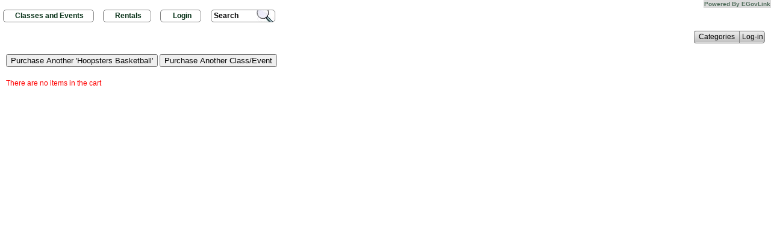

--- FILE ---
content_type: text/html; charset=utf-8
request_url: https://secure.egovlink.com/menlopark/rd_classes/class_cart.aspx?iClassID=40344
body_size: 15649
content:


<!DOCTYPE html>

<html lang="en">
<head id="Head1"><meta charset="utf-8" /><meta name="viewport" content="width=device-width, minimum-scale=1, maximum-scale=1" /><title>
	E-Gov Services City of Menlo Park
</title><link type="text/css" rel="stylesheet" href="../rd_global.css" /><link type="text/css" rel="stylesheet" href="styles_class.css" /><link type="text/css" rel="stylesheet" href="../css/style_60.css" />
    
  <script type="text/javascript" src="../scripts/formvalidation_msgdisplay.js"></script>
  <script type="text/javascript" src="../scripts/formatnumber.js"></script>
  <script type="text/javascript" src="https://secure.egovlink.com/menlopark/rd_scripts/jquery-1.7.2.min.js"></script>
  <script type="text/javascript" src="../rd_scripts/egov_navigation.js"></script>

<script type="text/javascript">
    $(document).ready(function() {
        $('#classSignUpButton').click(function() {
            eGovLink.Class.goToSignup();
        });

        $('#classListButton').click(function() {
            var lcl_url = 'class_list.aspx';
            lcl_url += '?classid=40344';
            location.href = lcl_url;
        });

        $('#completeButton').click(function() {
            eGovLink.Class.checkPurchases();
        });
    });

    var eGovLink = eGovLink || {};

    eGovLink.Class = (function() {
        var toggleApplyCredit = function() {

            var toggleTo = "1";
            var isChecked = $('#checkapplycredit:checked').val() ? true : false;

            if (isChecked) {
                $('#applycredit').val('yes');
                $('#columnApplyCreditAmount').html(format_number($('#accountcredit').val(), 2));

                var totalDue = parseFloat($('#nTotal').val()) - parseFloat($('#accountcredit').val());

                $('#totalDueDisplay').html(format_number(totalDue, 2));
                $('#totaldue').val(totalDue);
            } else {
                $('#applycredit').val('no');
                $('#columnApplyCreditAmount').html(format_number(0.00, 2));
                $('#totaldue').val($('#nTotal').val());
                $('#totalDueDisplay').html(format_number($('#nTotal').val(), 2));
            }
        };

        var removeItem = function(iCartID, iTimeID, sBuyOrWait) {
            if (confirm('Remove this item from the cart?')) {
                var lcl_url = 'class_remove.aspx';
                lcl_url += '?cartid=' + iCartID;
                lcl_url += '&timeid=' + iTimeID;
                lcl_url += '&buyorwait=' + sBuyOrWait;

                window.location.href = lcl_url;
            }
        };

        var purchaseCart = function() {
            var lcl_url = 'https://secure.egovlink.com';
            lcl_url += '/';
            lcl_url += 'menlopark';
            lcl_url += '/rd_classes/verisign_form.aspx';

            location.href = lcl_url;
        };

        var checkPurchases = function() {
            //See if the total charges are a number of if the apply credit is yes
            //and the balance due is 0 then redirect them
            if (parseFloat($('#nTotal').val()) > parseFloat(0.00) && $('#applycredit').val() == 'yes' && parseFloat($('#nTotal').val()) == parseFloat($('#accountcredit').val()) && parseFloat($('#totaldue').val()) == parseFloat(0.00)) {
                //Change the form's ACTION send the user to the process_payment.aspx page to simply
                //insert the required e-gov table records.
                var lcl_action = '';
                var lcl_action = 'https://secure.egovlink.com';
                lcl_action += '/';
                lcl_action += 'menlopark';
                lcl_action += '/rd_classes/ProcessPayment.aspx';
                //lcl_action = 'ProcessPayment.aspx';
                lcl_action += '?itemnumber=m1io3i55e2js4u55gdpjgrrd';
                lcl_action += '&userid=0';
                lcl_action += '&applycredit=yes';

                document.cartForm.action = lcl_action;
                document.cartForm.submit();
            } else {
                //Check if any items in the cart are for purchase via AJAX
                //doAjax('check_cart_purchases.aspx', 'sessionid=m1io3i55e2js4u55gdpjgrrd', 'eGovLink.Class.PurchaseCheckReturn', 'get', '0');

                $.post('check_cart_purchases.aspx', {
                    sessionid: 'm1io3i55e2js4u55gdpjgrrd'
                }, function(result) {
                    eGovLink.Class.purchaseCheckReturn(result);
                    //document.cartForm.submit();
                });
            }
        };

        var purchaseCheckReturn = function(sReturn) {
            if (sReturn == 'PURCHASES' || sReturn == 'WAITLISTONLY') {
                lcl_total = parseFloat($('#nTotal').val());

                //Check the total to determine how to process the cart
                if (lcl_total == parseFloat(0.00)) {
                    //Change the form's ACTION send the user to the process_payment.aspx page
                    //to simply insert the require e-gov table records.
                    var lcl_action = 'https://secure.egovlink.com';
                    lcl_action += '/';
                    lcl_action += 'menlopark';
                    lcl_action += '/rd_classes/ProcessPayment.aspx';
                    lcl_action += '?itemnumber=m1io3i55e2js4u55gdpjgrrd';
                    lcl_action += '&userid=0';
                    lcl_action += '&applycredit=no';

                    document.cartForm.action = lcl_action;
                }

                //Send them on to Payment Page (class_paymentform.aspx)
                document.cartForm.submit();
            } else {
                //if (sReturn == 'WAITLISTONLY') {
                    //send them to waitlist only processing

                    //alert('finish');
                    //location.href = 'process_to_waitlist.aspx';
                //}
                //else {
                    //Something is wrong, so re-post this page.  Maybe the session timed off
                    location.href = 'class_cart.aspx';
                //}
            }
        };

        var goToSignup = function() {
            var lcl_url = 'class_signup.aspx';
            lcl_url += '?classid=40344';
            lcl_url += '&categoryid=0';
            lcl_url += '&categorytitle=' + encodeURI('');

            location.href = lcl_url;
        }

        /*
        var removeMerchandiseItem = function(iCartID) {
        if (confirm('Remove this merchandise purchase from the cart?')) {
        var lcl_url = '../merchandise/merchandiseremove.aspx';
        lcl_url += '?cartid=' + iCartID;

                location.href = lcl_url;
        }
        };
        
        var editTeam = function(iCartID, iClassID) {
        var lcl_url = 'regattateamsignup.asp';
        lcl_url += '?classid=' + iClassID;
        lcl_url += '&cartid=' + iCartID;

            location.href = lcl_url;
        }

        var editMembers = function(iCartID, iClassID) {
        var lcl_url = 'regattamembersignup.asp';
        lcl_url += '?classid=' + iClassID;
        lcl_url += '&cartid=' + iCartID;

            location.href = lcl_url;
        }

        var editMerchandise = function(iCartID) {
        var lcl_url = '../merchandise/merchandiseofferings.asp';
        lcl_url += '?cartid=' + iCartID;

            location.href = lcl_url;
        }
        */

        //This makes the functions publically accessible
        return {
            toggleApplyCredit: toggleApplyCredit,
            removeItem: removeItem,
            purchaseCart: purchaseCart,
            checkPurchases: checkPurchases,
            purchaseCheckReturn: purchaseCheckReturn,
            goToSignup: goToSignup
            //removeMerchandiseItem: removeMerchandiseItem,
            //editTeam: editTeam,
            //editMembers: editMembers,
            //editMerchandise: editMerchandise
        };
    } ());
</script>

</head>
<body>
<div id="wrapper_body">
  <div id="wrapper_header">
    <script> if (window.top!=window.self) { document.body.classList.add("iframeformat"); }</script> <script>window.addEventListener('load', function () { if (navigator.userAgent.indexOf('Safari') != -1 && navigator.userAgent.indexOf('Chrome') == -1 && navigator.userAgent.indexOf('CriOS') == -1) { if ( window.location !== window.parent.location ) {  document.getElementsByTagName('body')[0].innerHTML =  '<center><input type="button" class="reserveformbutton" style="width:auto;text-align:center;" name="continue" id="continueButton" value="Safari Users must click here to continue" onclick="safNewWin();" /></center>'; } } }); function safNewWin() {window.open(window.location, "_blank")} </script><div id="iframenav" style="display:none;"><div class="iframenavlink iframenavbutton"><a href="https://secure.egovlink.com/menlopark/rd_classes/class_categories.aspx">Classes and Events</a></div><div class="iframenavlink iframenavbutton"><a href="https://secure.egovlink.com/menlopark/rentals/rentalcategories.asp">Rentals</a></div><div class="iframenavlink iframenavbutton"><a href="https://secure.egovlink.com/menlopark/user_login.asp">Login</a></div><div class="searchMenuDiv">    <div class="searchBoxText iframenavbutton"><span>Search</span></div>    <div class="searchBox">      <div class="classesSearchBox"><input type="text" name="txtsearchphrase" class="txtsearchphrase" value="" size="40" />        <input type="button" name="searchButton" class="searchButton" value="Find" />      </div>    </div>  </div></div><div id="footerbug" style="display:none;"><a href="http://www.egovlink.com" target="_top">Powered By EGovLink</a></div><div id="header">  <div class="topbanner" style="background-image:url('https://secure.egovlink.com/menlopark/custom/images/menlopark/top-image-bg.jpg');"><a href="http://www.menlopark.org/"><img src="https://secure.egovlink.com/menlopark/custom/images/menlopark/logo.jpg" name="City Logo" id="City Logo" border="0" title="Click here to return to the E-Gov Services start page" /></a></div></div>
    <div id="nav-wrap">  <div id="menu-icon">Main Menu</div>  <ul id="navmenu"><li><a href="http://www.menlopark.org/">City Home</a></li><li><a href="http://www.egovlink.com/menlopark">E-Gov Home</a></li><li><a href="http://www.egovlink.com/menlopark/rd_classes/class_categories.aspx">Classes and Events</a></li><li><a href="http://www.menlopark.org/notifyme">Subscriptions & Announcements</a></li><li><a href="http://www.egovlink.com/menlopark/rentals/rentalcategories.asp">Rentals</a></li><li><a href="http://www.egovlink.com/menlopark/docs/menu/home.asp">Online Documents</a></li>  </ul></div><div id="submenu_nav">  <ul id="submenu_options"><li id="firstOption">&nbsp;</li><li id="submenu_categories">Categories<div class="submenu_dropdown"></div></li><li id="submenu_login" class="lastOption" onclick="location.href='../rd_user_login.aspx';">Log-in</li>  </ul>  <div id="submenu_nav_lists">    <div id="submenu_lists">      <div id="submenu_quicklinks_list"><div id="loggedinlinks">  <ul id="loggedinlinks_list">    <li><a href="https://secure.egovlink.com/menlopark/manage_account.asp">Manage Account</a></li>    <li><a href="https://secure.egovlink.com/menlopark/rd_classes/class_cart.aspx">View Cart</a></li>    <li><a href="https://secure.egovlink.com/menlopark/purchases_report/purchases_list.asp">View Purchases</a></li>    <li><a href="https://secure.egovlink.com/menlopark/rd_classes/class_cart.aspx?iClassID=40344">My Cart Details</a></li>    <li><a href="https://secure.egovlink.com/menlopark/rd_logout.aspx">Log Out</a></li>  </ul></div>      </div>      <div id="submenu_categories_list"><div id="subcategorymenu_new">  <ul id="subcategorymenu_list">    <li><a id="subcategorymenu_rootoption" href="class_categories.aspx">Classes and Events</a></li>    <li><a href="class_list.aspx?categoryid=87">Adult Classes</a>    <li><a href="class_list.aspx?categoryid=88">Youth Classes</a>    <li><a href="class_list.aspx?categoryid=56">Youth Sports</a>    <li><a href="class_list.aspx?categoryid=53">Menlo Children's Center Child Care</a>    <li><a href="class_list.aspx?categoryid=51">Belle Haven Child Care</a>    <li><a href="class_list.aspx?categoryid=59">Aquatics</a>    <li><a href="class_list.aspx?categoryid=49">Senior Services</a>    <li><a href="class_list.aspx?categoryid=58">Gymnastics </a>    <li><a href="class_list.aspx?categoryid=47">Events and Concerts</a>    <li><a href="class_list.aspx?categoryid=247">Social Services</a>    <li><a href="class_list.aspx?categoryid=55">Community School</a>    </li>  </ul></div>      </div>    </div>  </div></div>
  </div>
  <div id="wrapper_content">
    <div id="content">
<div id="cartPageHeader">  <input type="button" name="classSignUpButton" id="classSignUpButton" value="Purchase Another 'Hoopsters Basketball'" />  <input type="button" name="classListButton" id="classListButton" value="Purchase Another Class/Event" /></div><div id="cartNoItems">There are no items in the cart</div>
    </div>
  </div>
  <div id="wrapper_footer">
    <div id="footer_fadeline_top"></div><div id="footer_fadeline_bottom"></div>  <div id="footer"><div id="bottom_navigation">  <a href="http://www.menlopark.org/" target="_top">City Home</a><span class="bottom_menu_seperator"> | </span><a href="http://www.egovlink.com/menlopark" target="_top">E-Gov Home</a><span class="bottom_menu_seperator"> | </span><a href="http://www.egovlink.com/menlopark/rd_classes/class_categories.aspx" target="_top">Classes and Events</a><span class="bottom_menu_seperator"> | </span><a href="http://www.menlopark.org/notifyme" target="_top">Subscriptions & Announcements</a><span class="bottom_menu_seperator"> | </span><a href="http://www.egovlink.com/menlopark/rentals/rentalcategories.asp" target="_top">Rentals</a><span class="bottom_menu_seperator"> | </span><a href="http://www.egovlink.com/menlopark/docs/menu/home.asp" target="_top">Online Documents</a><br /><a href="http://www.egovlink.com/menlopark/privacy_policy_display.asp" target="_top"><strong>Privacy Policy</strong></a><span class="bottom_menu_seperator"> | </span><a href="http://www.egovlink.com/menlopark/refund_policy.asp" target="_top">Refund Policy</a><span class="bottom_menu_seperator"> | </span>  <a href="http://www.egovlink.com/menlopark/rd_user_login.aspx" target="_top">Log-In</a>  <span class="bottom_menu_seperator"> | </span>  <a href="http://www.egovlink.com/menlopark/register.asp?from=ASPX" target="_top">Register</a></div><div id="footer_copyright">  Copyright &copy;2004-2026.    Electronic Commerce Link, Inc.</em></div><div id="google_translator">  <div id="google_translate_element"></div>  <script>    function googleTranslateElementInit() {      new google.translate.TranslateElement({        pageLanguage: 'en'      }, 'google_translate_element');    }  </script></div>  </div><script> function onElementHeightChange(elm, callback){ var lastHeight = elm.clientHeight, newHeight; (function run(){ newHeight = elm.clientHeight; if( lastHeight != newHeight ) callback(); lastHeight = newHeight; if( elm.onElementHeightChangeTimer ) clearTimeout(elm.onElementHeightChangeTimer); elm.onElementHeightChangeTimer = setTimeout(run, 200); })(); } if (window.top!=window.self) { onElementHeightChange(document.body, function(){ var height = document.body.scrollHeight; parent.postMessage({event_id: 'heightchange',data: { heightval: height, initial: false }},"*") }); var height = document.body.scrollHeight; parent.postMessage({event_id: 'heightchange',data: { heightval: height, initial: true }},"*") } </script> 
  </div>
</div>
</body>
</html>


--- FILE ---
content_type: text/css
request_url: https://secure.egovlink.com/menlopark/rd_global.css
body_size: 21277
content:
body {
   margin:  0;
   padding: 0;
}

img {
   max-width: 100%;
}

.fieldset 
{
    background-color: #ffffff;
    border: 1pt solid #c0c0c0;
      border-radius: 5px;
      -moz-border-radius: 5px;
      -webkit-border-radius: 5px;
    margin: 10px;
    padding: 10px;
}

.fieldset legend
{
    border: 1pt solid #c0c0c0;
      border-radius: 5px;
      -moz-border-radius: 5px;
      -webkit-border-radius: 5px;
    background-color: #ffffff;
    padding: 2px 5px;
    font-family: Verdana, sans-serif;
    font-size: 1.25em;  /* 20 / 16 */
    color: #800000;
}

#wrapper_header,
#wrapper_content,
#wrapper_footer {
   border:     0pt solid #000000;
   font-style: normal;
   font-size:  100%;
}

#header,
#nav-wrap,
#welcome_info,
#content,
#wrapper_footer {
   border: 0pt solid #ff0000;
}

#wrapper_body,
#wrapper_header,
#header,
#wrapper_footer {
   width: 100%;  /* 800px */
}

/*--------------------------------------------------------------------------------
BEGIN: Navigation
----------------------------------------------------------------------------------*/
/* -- Navigation: Main Menu -- */
#nav-wrap
{
    background-color: #eeeeee;
    border-top: 1pt solid #000000;
    border-bottom: 1pt solid #000000;
}

#menu-icon 
{
    /* display: block; /* show menu icon */
    width: 190px;  /* width is 200px, but with padding-right we need to adjust it. */
    margin-left: 2.5%; /* (20px / 800px) * 100 */
    padding: 4px 0 4px 10px;
    background-color: #c0c0c0;
    border-left: 1pt solid #000000;
    border-right: 1pt solid #000000;
	  border-top-left-radius: 10px;
	  border-top-right-radius: 10px;
	  -moz-border-radius-topleft: 10px;
	  -moz-border-radius-topright: 10px;
	font-family: Verdana, sans-serif;
	font-weight: bold;
    font-size: 0.75em;
    cursor: pointer;
}

#navmenu 
{
	display: none; /* visibility will be toggled with jquery */
    width: 200px;
    margin: 0 0 0 2.5%;  /* (20px / 800px) * 100 */
    padding: 0;
	position: absolute;
	z-index: 100;
	list-style: none;
	background-color: #c0c0c0;
	border-left: 1pt solid #000000;
    border-right: 1pt solid #000000;
    border-bottom: 1pt solid #000000;
       border-bottom-left-radius: 5px;
       border-bottom-right-radius: 5px;
       -moz-border-radius-bottomleft: 5px;
       -moz-border-radius-bottomright: 5px;
       -webkit-border-bottom-left-radius: 5px;
       -webkit-border-bottom-right-radius: 5px;
}

#navmenu li 
{
    border-top: 1pt solid #000000;
}

#navmenu li a 
{
    display: block;
    text-decoration: none;
    padding: 5px 5px 5px 5px;
    font-family: Verdana, sans-serif;
    font-size: 0.75em;  /* 12 / 16 */
}

#navmenu li a:hover 
{
    background-color: #404040;
    color: #ffffff;
}

/* -- Navigation: Submenu -- */
/* BEGIN: these are the option in the submenu bar: Quick links, categories, etc */
#submenu_nav 
{
    margin: 10px 10px 10px 0;
    text-align: right;
}

#submenu_options
{
	list-style: none;
	margin: 0;
    white-space: nowrap;
}

#submenu_options li
{
	display: inline;
	padding: 2px 2px 2px 4px;
	cursor: pointer;
	border-top: 1pt solid #808080;
    border-right: 1pt solid #808080;
    border-bottom: 1pt solid #808080;
    background-color: #c0c0c0;
      background: -moz-linear-gradient(top,#eeeeee,#c0c0c0);  /* Firefox */
      background: -webkit-gradient(linear,left top,left bottom, from(#eeeeee), to(#c0c0c0));  /* Safari, Chrome */
      filter: progid:DXImageTransform.Microsoft.gradient(startColorstr='#eeeeee',endColorstr='#c0c0c0');  /* Internet Explorer (<= 5) */
      -ms-filter: 'progid:DXImageTransform.Microsoft.gradient(startColorstr='#eeeeee',endColorstr='#c0c0c0')';  /* Internet Explorer (8) */
    font-family: Verdana, sans-serif;
    font-size: 0.75em;  /* 12 / 16 */
}

#submenu_options li:hover 
{
    background: #eeeeee;
}

.submenu_option_selected
{
    background: #ffffff !important;
}

#firstOption 
{
    padding-left: 0px !important;
    padding-right: 0px !important;
    border-left: 1pt solid #808080;
    border-right: 0pt solid #808080 !important;
	border-top-left-radius: 5px;
	border-bottom-left-radius: 5px;
	-moz-border-radius-topleft: 5px;
	-moz-border-radius-bottomleft: 5px;
}

.lastOption 
{
    border-right: 1pt solid #808080;
	border-top: 1pt solid #808080;
	border-top-right-radius: 5px;
	border-bottom-right-radius: 5px;
	-moz-border-radius-topright: 5px;
	-moz-border-radius-bottomright: 5px;
}

.submenu_dropdown
{
    display: inline;
    background: url('./rd_classes/submenu-dropdown_arrow.png') no-repeat 0px center;
    margin-left: 4px;
}
/* END: these are the option in the submenu bar: Quick links, categories, etc */

/* BEGIN: these are the dropdrown lists/details for each option in the submenu bar  */
#submenu_nav_lists 
{
    position: absolute;
    float: right;
    width: 100%;
    text-align: right;
}

#submenu_lists 
{
    position: relative;
    float: right;
    min-width: 200px;
    margin: 2px 12px 0 0;
    font-family: Verdana, sans-serif;
}

#submenu_quicklinks_list,
#submenu_categories_list
{
    display: none;
	border: 1pt solid #808080;
	  border-radius: 5px;
	  -moz-border-radius: 5px;
	  -webkit-border-radius: 5px;
	background-color: #ffffff;
	text-align: left;
	margin-top: -2px;
}

/* -- Submenu: Option Lists -- */
/* -- included: Quick Links, Class/Events: Categories... -- */
#loggedinlinks_list,
#subcategorymenu_list 
{
	list-style: none;
	margin: 0px;
	padding: 4px 0 4px 0;
    font-family: Verdana, sans-serif;
    font-size: 0.75em;  /* 12 / 16 */
}

#loggedinlinks_list li a,
#subcategorymenu_list li a 
{
    display: block;
    border-top: 1pt solid #ffffff;
    border-bottom: 1pt solid #ffffff;
    background-color: #eeeeee;
    padding: 4px;
    margin: 0px;
}

#loggedinlinks_list li a:hover,
#subcategorymenu_list li a:hover 
{
    border-top: 1pt solid #808080;
    border-bottom: 1pt solid #808080;
    background-color: #c0c0c0;
    text-decoration: none;
}

/* END: these are the dropdrown lists/details for each option in the submenu bar  */

/*--------------------------------------------------------------------------------
END: Navigation
----------------------------------------------------------------------------------*/

/*--------------------------------------------------------------------------------
BEGIN: Content
----------------------------------------------------------------------------------*/
#wrapper_content 
{
    border: 0pt solid #ff0000;
}

#content 
{
    border: 0pt solid #000000;
    /*margin-left: 2.5%;  /* (20 / 800) * 100 ) */
    /*padding: 0 5px 0 5px;*/
    padding: 0px;
    font-family: Verdana,sans-serif;
    font-size: 0.75em;  /* 12 / 16 */
}
/*--------------------------------------------------------------------------------
END: Content
----------------------------------------------------------------------------------*/

/*--------------------------------------------------------------------------------
BEGIN: Footer
----------------------------------------------------------------------------------*/

#wrapper_footer 
{
    width: 100%;
}

#footer_fadeline_top 
{
    background-color: #666666;
    height: 0.25em;
}

#footer_fadeline_bottom 
{
    background-color: #ffffff;
    height: 0.25em;
}

#footer
{
    background-color: #c0c0c0;
    text-align: center;
    color: #000000;
    font-family: Verdana,sans-serif;
    font-size: 0.6875em;
    padding-top: 10px;
    padding-bottom: 10px;
}

#footer a 
{
    color: #000000;
}

#bottom_navigation 
{
    margin-left: auto;
    margin-right: auto;
    margin-bottom: 0.625em;
}

#bottom_navigation a 
{
    white-space: nowrap;
}

#google_translator 
{
    margin-top: 0.625em;
}

/*--------------------------------------------------------------------------------
END: Footer
----------------------------------------------------------------------------------*/

/*--------------------------------------------------------------------------------
END: General Styles
----------------------------------------------------------------------------------*/

/* Used to display the floating messages next to fields used in form validation */
.msg        
{
    display: none; 
    position: absolute; 
    z-index: 200; 
    background: url('../images/msg_arrow.GIF') left center no-repeat; 
    padding-left: 7px; 
    font: 12px Verdana, Arial, Helvetica, sans-serif; 
    color: #000000;
}

.msgcontent 
{
    display: block; 
    background: #f3e6e6; 
    border: 2px solid #924949; 
    border-left: none; 
    padding: 5px; 
    min-width: 150px; 
    max-width: 250px; 
    font: 12px Verdana, Arial, Helvetica, sans-serif; 
    color: #000000;
}

/* rd_user_login.aspx */
#returnButtonActionLine 
{
	margin: 5px;
	cursor: pointer;
}

#loginContainer 
{
	width: 420px;
	margin: 10px auto 10px auto;
}

#loginMsg_doNotKnock,
#loginDisplayMsg 
{
	background-color: #efefef;
	border: 1pt solid #c0c0c0;
	  border-radius: 5px;
	  -moz-border-radius: 5px;
	  -webkit-border-radius: 5px;
	margin: 10px;
	padding: 5px;
	text-align: center;
	font-family: Verdana, sans-serif;
	font-size: 12px;
}

#loginDisplayMsg 
{
	font-weight: bold;
}

#loginMsg_dnk_title 
{
	margin-bottom: 5px;
	font-size: 14px;
	font-weight: bold;
	color: #000000;
}

.login_fieldset 
{
    background-color: #ffffff;
    border: 1pt solid #c0c0c0;
      border-radius: 5px;
      -moz-border-radius: 5px;
      -webkit-border-radius: 5px;
    margin-bottom: 5px;
    padding: 5px 5px 5px 5px;
}

.login_fieldset legend
{
    border: 1pt solid #c0c0c0;
      border-radius: 5px;
      -moz-border-radius: 5px;
      -webkit-border-radius: 5px;
    background-color: #ffffff;
    padding: 2px 5px;
    font-family: Verdana, sans-serif;
    font-size: 1.25em;  /* 20 / 16 */
    color: #800000;
}

#loginMsg 
{
/*
    border: 1pt solid #000000;
      border-radius: 5px;
      -moz-border-radius: 5px;
      -webkit-border-radius: 5px;
    background-color: #dd0000;
    margin: 5px;
    padding: 5px;
    font-family: Verdana, sans-serif;
    font-size: 1.25em;
    font-weight: bold;
    color: #ffff00;
*/
    border: 1px solid #924949;
      border-radius: 5px;
      -moz-border-radius: 5px;
      -webkit-border-radius: 5px;
    background: #f3e6e6;
    margin: 10px;
    padding: 5px; 
    font-family: Verdana, Arial, Helvetica, sans-serif;
    font-size: 1em;
    color: #000000;
}

#loginMsgProcessing 
{
    text-align: right;
    font-size: 1em;
    color: #ff0000;
}

#userLoginTable 
{
	margin: 10px auto 10px auto;
}

#userLoginTable th 
{
	white-space: nowrap;
	text-align: left;
	padding: 2px;
}

#userLoginTable td 
{
	padding: 2px;
}

.userLoginOtherLink
{
    border: 1pt solid #c0c0c0;
      border-radius: 5px;
      -moz-border-radius: 5px;
      -webkit-border-radius: 5px;
    /* background: #ffffff url(rd_classes/bg_btn_bar.png) no-repeat 98% center; */
    background: #eeeeee url('rd_classes/bg_btn_bar.png') no-repeat 98% center;
    height: 25px;
    padding: 8px 0px 0px 10px;
    margin: 5px 0px 0px 0px;
    font-size: 1em;  /* 16 / 16 */
}

.userLoginOtherLink:hover 
{
    border: 1pt solid #404040;
    background-color: #c0c0c0;
    cursor: pointer;    
}

#problemTextDiv 
{
    display: none;
}

#signInButton 
{
    cursor: pointer;
}

/* rd_forgot_password.aspx */
#forgotpwd_error 
{
    margin: 20px 0px 20px 0px;
}

#forgotpwd_error span
{
	background-color: #ff0000;
	border: 1pt solid #404040;
      border-radius: 5px;
      -moz-border-radius: 5px;
      -webkit-border-radius: 5px;
	margin: 10px;
	padding: 5px;
	font-weight: bold;
	color: #ffff00;
}

.forgotpwd_fieldset 
{
    background-color: #ffffff;
    border: 1pt solid #c0c0c0;
      border-radius: 5px;
      -moz-border-radius: 5px;
      -webkit-border-radius: 5px;
    margin: 10px;
    padding: 10px;
}

.forgotpwd_fieldset legend
{
    border: 1pt solid #c0c0c0;
      border-radius: 5px;
      -moz-border-radius: 5px;
      -webkit-border-radius: 5px;
    background-color: #ffffff;
    padding: 2px 5px;
    font-family: Verdana, sans-serif;
    font-size: 1.25em;  /* 20 / 16 */
    color: #800000;
}

#passwordMsg 
{
	margin-bottom: 10px;
}

#forgotPassword #email
{
	width: 300px;
}

#lookupButton
{
    cursor: pointer;
}

#loginButton 
{
    margin: 10px;
    cursor: pointer;
}

/*-- rd_classes/ProcessFailure.aspx --*/
#processDeclinedDetails 
{
    margin-top: 10px;
}

#processDeclinedReason 
{
    margin-bottom: 10px;
}

.processDeclinedTable 
{
    margin-top: 10px;
}

.processDeclinedSectionTitle
{
    font-family: Verdana, Sans-Serif;
    font-size: 1.25em;
    font-weight: bold;
}



/* rd_register.aspx */
/*
#registerInfo 
{
    font-size: 1em;
    margin: 10px;
}

#registerWelcomeMsg 
{
    font-family: Verdana, sans-serif;
    font-size: 1.25em;
    font-weight: bold;
    margin-bottom: 10px;
}

#registerRegistrationMsg,
#registerTransactionMsg 
{
    margin-bottom: 10px;
}

#registerFields 
{
    border-top: 1pt solid #c0c0c0;
    background-color: #eeeeee;
    padding: 10px;
}

.register_fieldset 
{
    background-color: #ffffff;
    border: 1pt solid #c0c0c0;
      border-radius: 5px;
      -moz-border-radius: 5px;
      -webkit-border-radius: 5px;
    margin-bottom: 5px;
    padding: 5px 5px 5px 5px;
}

.register_fieldset legend
{
    border: 1pt solid #c0c0c0;
      border-radius: 5px;
      -moz-border-radius: 5px;
      -webkit-border-radius: 5px;
    background-color: #ffffff;
    padding: 2px 5px;
    font-family: Verdana, sans-serif;
    font-size: 1.25em;
    color: #800000;
}

#registerErrorMsg 
{
    border: 1pt solid #000000;
      border-radius: 5px;
      -moz-border-radius: 5px;
      -webkit-border-radius: 5px;
    background-color: #ff0000;
    margin: 10px;
    padding: 10px;
    font-size: 1em;
    color: #ffff00;
}

#requiredFieldMsg 
{
    border: 1pt solid #c0c0c0;
      border-radius: 5px;
      -moz-border-radius: 5px;
      -webkit-border-radius: 5px;
    background-color: #eeeeee;
    margin: 10px;
    padding: 10px;
    font-size: 1em;
    color: #000000;
}

#registrationTable 
{
    margin-top: 10px;
    font-size: 1em;
}

#registrationTable td 
{
    padding: 2px;
}

.requiredField 
{
    color: #ff0000;
}

.registerLabel 
{
    white-space: nowrap;
    text-align: right;
    font-weight: bold;
}

.registerInputFieldLarge 
{
    width: 300px;
}

#registerAddressInfo 
{
    padding-top: 10px;
}

.registerAddresses 
{
    white-space: nowrap;
}

#residentLargeAddressFields
{
    white-space: normal;
    background-color: #eeeeee;
    border: 1pt solid #c0c0c0;
      border-radius: 5px;
      -moz-border-radius: 5px;
      -webkit-border-radius: 5px;
    padding: 10px;
    text-align: left;
}

#registerProblemField
{
    display: none;
}

#registerSubmitButton 
{
    margin: 10px 0px 10px 0px;
    cursor: pointer;
}

#registerAddressErrorMsg 
{
    background-color: #ffe4e1;
    border: 1pt solid #000000;
      border-radius: 5px;
      -moz-border-radius: 5px;
      -webkit-border-radius: 5px;
    margin: 5px;
    padding: 5px;
    text-align: left;
}

#registerAddressErrorMsg strong 
{
    color: #ff0000;
}

#registerDisplayAddressEntered 
{
    color: #ff0000;
}

#oldstnumber,
#stname 
{
    display: none;
}

#registerValidateAddressButton,
#registerValidPickButton,
#registerInvalidPickButton,
#registerCancelPickButton 
{
    cursor: pointer;
}
*/
/*--------------------------------------------------------------------------------
BEGIN: Set up for screens with max of 800px
----------------------------------------------------------------------------------*/
@media screen and (max-width: 719px) 
{
	/* -- Main Navigation -- */
	#menu-icon
	{
		background: #c0c0c0 url('./rd_classes/menu-icon_white.png') no-repeat 10px center;
        width: 160px;
        padding: 8px 0 8px 40px;
        font-size: 1.25em;
	}
	
	#navmenu li a
	{
		font-size: 1em;
		padding: 10px;
	}
	
	/* -- SubMenu -- */
	#submenu_options 
	{
		padding: 4px 5px 4px 5px;
	}
	
	#submenu_options li 
	{
		font-size: 1em;
    	padding: 4px 2px 4px 5px;
	}
	
	#submenu_options li:hover 
	{
	    /* We are setting the background to the gradient on the "hover" on mobile devices
           because when the button is pressed it keeps the "hover-color" selected on the button. */
	    background: -moz-linear-gradient(top,#eeeeee,#c0c0c0);  /* Firefox */
	    background: -webkit-gradient(linear,left top,left bottom, from(#eeeeee), to(#c0c0c0));  /* Safari, Chrome */
	    filter: progid:DXImageTransform.Microsoft.gradient(startColorstr='#eeeeee',endColorstr='#c0c0c0');  /* Internet Explorer (<= 5) */
	    -ms-filter: 'progid:DXImageTransform.Microsoft.gradient(startColorstr='#eeeeee',endColorstr='#c0c0c0')';  /* Internet Explorer (8) */
	}
	
	#submenu_lists
	{
	    margin: 0 12px 0 0;
	}
	
	/* -- Submenu: Option Lists -- */
    /* -- included: Quick Links, Class/Events: Categories... -- */
	#loggedinlinks_list,
    #subcategorymenu_list 
    {
        font-size: 1em;
    }
    
	#loggedinlinks_list li a,
    #subcategorymenu_list li a  
	{
	    padding: 8px;
    }
    
    /* -- Footer -- */
    #bottom_navigation 
    {
        display: none;    
    }
    
    /* -- user_login.aspx -- */
    #userLoginTable #email,
    #userLoginTable #password 
    {
        height: 25px;
        font-size: 1em;
    }
    
    #signInButton 
    {
        font-size: 1.5em;  /* 20 / 16 */
    }
    
    .userLoginOtherLink 
    {
        height: 35px;
        padding: 14px 0px 0px 10px;
        font-size: 1.25em;  /* 20 / 16 */
    }
    
    /*-- rd_register.aspx --*/
    #registerWelcomeMsg,
    #registerErrorMsg,
    #requiredFieldMsg 
    {
        text-align: center;
    }
    
    #registrationTable input,
    #registrationTable select 
    {
        font-size: 1.25em;
    }
    
    #registerButtonDiv 
    {
        text-align: center;
    }
    
    #registerSubmitButton 
    {
        font-size: 1.5em;
    }
    
    .inputFieldHighlight 
    {
        background-color: #FFE4E1;
        border-color: #ff0000;
    }
}
/*--------------------------------------------------------------------------------
END: Set up for screens with max of 800px
----------------------------------------------------------------------------------*/

/*--------------------------------------------------------------------------------
BEGIN: Set up for screens with max of 640px
----------------------------------------------------------------------------------*/
@media screen and (max-width: 640px) 
{
    .registerInputFieldLarge,
    #registrationTable select
    {
        width: 90%;
    }
    
    .registerLabel 
    {
        white-space: normal;
    }
}
/*--------------------------------------------------------------------------------
END: Set up for screens with max of 640px
----------------------------------------------------------------------------------*/


/*--------------------------------------------------------------------------------
BEGIN: Set up for screens with max of 480px
----------------------------------------------------------------------------------*/
@media screen and (max-width: 480px) 
{
    /* -- Navigation: Submenu -- */
    #submenu_lists 
    {
        min-width: 90%;
    }
    
    #submenu_options 
    {
        text-align: center;
    }
    
    .submenu_dropdown 
    {
        display: none;
    }
    
    /* -- Content -- */
    #content
    {
        margin-left: 0px;
    }
    
    /* -- user_login.aspx -- */
    #loginContainer 
    {
    	width: 100%;
    }
    
    .forgotpwd_fieldset  
    {
    	font-size: 1.25em;
    }
    
    #forgotPassword #email
    {
    	width: auto;
    	height: 1.25em;
    	font-size: 1.52
	}
		fieldset legend, #receiptTransactionsFieldset
		{
			width:95% !important;
		}
		.offeringActivitiesContainer, .cartTableContainer
		{
			overflow:scroll;
			width:300px;
			margin-left:auto;
			margin-right:auto;

		}
		.respTable td
		{
			display:block;
		}
		#classEmergencyInfo
		{
			margin-left:0 !important;
			margin-right:0 !important;
		}
		#cartDetails>fieldset, #receiptTransactionsFieldset,  #receiptTransactionsFieldset>fieldset
		{
			margin:0;
			padding:0;
		}
		#userLoginTable input[type="text"], 
		#userLoginTable input[type="password"]
		{
			width:100% !important;
		}
}
/*--------------------------------------------------------------------------------
END: Set up for screens with max of 480px
----------------------------------------------------------------------------------*/


--- FILE ---
content_type: text/css
request_url: https://secure.egovlink.com/menlopark/rd_classes/styles_class.css
body_size: 30839
content:
/*--------------------------------------------------------------------------------
BEGIN: Classes and Events
----------------------------------------------------------------------------------*/
#classdetailsnotice 
{
    font-weight: bold;
    padding-left: 2.5%;  /* (20px / 800px) * 100 */
}

.classes_breadcrumbs 
{
    background-color: #eeeeee;
    border-top: 1pt solid #c0c0c0;
    border-bottom: 1pt solid #c0c0c0;
    margin-top: 10px;
    padding: 10px 0 10px 10px;
    font-size: 0.875em;  /* 14 / 16 */
/*    color: #800000; */
}

.classes_breadcrumbs a 
{
    background-color: #ffffff;
    border: 1pt solid #c0c0c0;
	  border-radius: 5px;
	  -moz-border-radius: 5px;
	  -webkit-border-radius: 5px;
    padding: 3px 5px 3px 5px;
/*    color: #800000 !important; */
}

.classes_breadcrumbs a:hover 
{
    background-color: #c0c0c0;
    border: 1pt solid #808080;
    text-decoration: none !important;
}

.classes_discountdesc 
{
    margin-top: 2px;
	color: #ff0000;
}

/* -- class_categories.aspx -- */
#categorylist 
{
    border: 0pt solid #ff0000;
    list-style: none;
    padding: 0;
    margin: 10px 10px;
}

.fieldset_classes
{
    border: 1pt solid #c0c0c0;
      border-radius: 5px;
      -moz-border-radius: 5px;
      -webkit-border-radius: 5px;
    background-color: #eeeeee;
}

.fieldset_classes legend
{
    border: 1pt solid #c0c0c0;
      border-radius: 5px;
      -moz-border-radius: 5px;
      -webkit-border-radius: 5px;
    background-color: #ffffff;
    padding: 2px 5px;
    font-family: Verdana, sans-serif;
    font-size: 1.25em;  /* 20 / 16 */
    color: #800000;
}

.fieldset_classes legend:hover 
{
    cursor: pointer;
    text-decoration: underline;
}

.fieldset_subcategories 
{
    border: 1pt solid #c0c0c0;
      border-radius: 5px;
      -moz-border-radius: 5px;
      -webkit-border-radius: 5px;
    margin: 10px 0px;
    padding-left: 2.5%;  /* (20px / 800px) * 100 */
    padding-right: 30px;
    background: #ffffff url(bg_btn_bar.png) no-repeat 98% center;
}

.fieldset_subcategories:hover 
{
    background-color: #c0c0c0;
    border: 1pt solid #404040;
    cursor: pointer;
}

.fieldset_subcategories legend
{
    border: 1pt solid #c0c0c0;
      border-radius: 5px;
      -moz-border-radius: 5px;
      -webkit-border-radius: 5px;
    background-color: #ffffff;
    padding: 2px 5px;
    font-family: Verdana, sans-serif;
    font-size: 1.0em;  /* 14 / 16 */
    color: #800000;
}

.mobile_subcategories
{
    display: none;
}

.subcategoryinfo 
{
    border: 0pt solid #ff0000;
}

.categoryimage 
{
    border: 1pt solid #404040;
      border-radius: 5px;
      -moz-border-radius: 5px;
      -webkit-border-radius: 5px;
    margin: 0px 5px 5px 5px;
}

.subcategorysubtitle 
{
    /* font-size: 0.875em;  /* 14 / 16 */
    font-weight: bold;
}

/* -- class_list.aspx -- */
.classlist 
{
    background-color: #eeeeee;
    border-top: 1pt solid #c0c0c0;
    padding: 10px;
}

.fieldset_subcategories_classlist
{
    border: 0pt solid #ff0000;
    /*border-top: 1pt solid #c0c0c0;*/
    margin: 10px 0px 5px 0px;
    padding: 10px 5px 0px 5px;
    background-color: #ffffff;
}

.mobile_subcategories_classlist 
{
    display: none;
}


/* BEGIN: Class/Events: Search (Categories) -- */
#searchMenuDiv 
{
	display: inline;
    position: absolute;
    float: right;
    margin-left: 250px;
}

#searchBoxText 
{
	float: left;
	width: 100px;
    margin: 1px 10px 1px 1px;
    padding: 2px 0px 2px 4px;
    background: #ffffff url('./../images/search.jpg') no-repeat 98% center;
	border: 1pt solid #808080;
	  border-radius: 5px;
	  -moz-border-radius: 5px;
	  -webkit-border-radius: 5px;
	font-family: Verdana, sans-serif;
	font-weight: bold;
    font-size: 0.75em;
    cursor: pointer;
}

#searchBox
{
	display: block;
    position: absolute;
    float: right;
    margin-top: 20px;
}

#classesSearchBox 
{
    position: relative;
    float: right;
    z-index: 1001;
    white-space: nowrap;
    /* margin: 0px 10px 0 0; */
    margin: 0px;
    padding: 10px 5px 10px 5px;
	border: 1pt solid #808080;
	  border-radius: 5px;
	  -moz-border-radius: 5px;
	  -webkit-border-radius: 5px;
    background-color: #c0c0c0;
	text-align: left;
    font-family: Verdana, sans-serif;
    font-size: 0.75em;  /* 12 / 16 */
}

#classesSearchResultsText 
{
	margin: 5px 0px 10px 2.5%;
    font-size: 1.25em;
    color: #ff0000;
}

.classesKeywordSearchText 
{
    font-size: 1.25em;
    font-weight: bold;
    font-style: italic;
}
/* END: Class/Events: Search (Categories) -- */

#viewpick 
{
    text-align: right;
}

.classOptionItem_mobile 
{
    display: none;
}

.classinfo_classlist
{
    border: 1pt solid #c0c0c0;
      border-radius: 5px;
      -moz-border-radius: 5px;
      -webkit-border-radius: 5px;
    background: #ffffff url(bg_btn_bar.png) no-repeat 98% center;
    margin-bottom: 10px;
    padding: 2px 5px;
}

.classinfo_classlist:hover 
{
    background-color: #c0c0c0;
    border: 1pt solid #404040;
    cursor: pointer;
}

.classinfo_classlist legend
{
    border: 1pt solid #c0c0c0;
      border-radius: 5px;
      -moz-border-radius: 5px;
      -webkit-border-radius: 5px;
    background-color: #ffffff;
    padding: 2px 5px;
    font-family: Verdana, sans-serif;
    font-size: 1.25em;  /* 20 / 16 */
    color: #800000;
}

.categoryDateLine
{
    padding: 5px 0px 0px 10px;
    font-weight: bold;
}

.classes_daysofweek 
{
    padding-left: 20px;
    font-style: italic;
    font-size: 1em;
}

.categoryInfo 
{
    padding: 10px 30px 10px 5px;
}

.registrationLine 
{
    margin-top: 10px;
}

.registrationLineTable 
{
	border: 0pt solid #000000;
}

.registrationLineTable td 
{
	padding: 2px;
}

.enrolledInClasses 
{
	border: 1pt solid #c0c0c0;
	  border-radius: 5px;
	  -moz-border-radius: 5px;
	  -webkit-border-radius: 5px;
	background-color: #eeeeee;
	margin-left: 10px;
}

.enrolledInClasses td 
{
	white-space: nowrap;
}

.enrolledInLabel 
{
	color: #ff0000;
}

/* -- class_details.aspx -- */
.classdetails_fieldset 
{
    background-color: #ffffff;
    border: 1pt solid #c0c0c0;
      border-radius: 5px;
      -moz-border-radius: 5px;
      -webkit-border-radius: 5px;
    margin: 10px;
    padding: 5px 5px 5px 5px;
}

.classdetails_fieldset legend
{
    border: 1pt solid #c0c0c0;
      border-radius: 5px;
      -moz-border-radius: 5px;
      -webkit-border-radius: 5px;
    background-color: #ffffff;
    padding: 2px 5px;
    font-family: Verdana, sans-serif;
    font-size: 1.25em;  /* 20 / 16 */
    color: #800000;
}

.continueRegistrationDiv 
{
    margin: 10px;
}

.continueRegistrationButton
{
	cursor: pointer;
}

.classdetails 
{
    background-color: #eeeeee;
    border-top: 1pt solid #c0c0c0;
    border-bottom: 1pt solid #c0c0c0;
    padding-bottom: 10px;
}

#offeringActivities 
{
    width: 98%;
    border: 1pt solid #808080;
      border-radius: 5px;
      -moz-border-radius: 5px;
      -webkit-border-radius: 5px;
    margin: 5px 0 5px 10px;
    padding-bottom: 5px;
}

#offeringActivities thead td 
{
    background-color: #c0c0c0;
    border-bottom: 1pt solid #808080;
    text-align: center;
    font-weight: bold;
    padding: 4px;
}

#offeringActivities tbody td 
{
    text-align: center;
    padding: 2px;
}

.offeringActivities_row_dark td
{
    background-color: #eeeeee;
}

.offeringActivities_row_light td
{
    background-color: #ffffff;
}

.offeringActivities_activityno 
{
    text-align: left !important;
}

.classdetails_table,
.classdetails_table td
{
    color: #000000;
    font-family: Verdana, Sans-Serif;
    font-size: 11px;
}

.classdetails_label 
{
	font-weight: bold;	
}

#classdetails_classfeeline 
{
    margin-top: 10px;
}

#classdetails_classfee_list 
{
    border: 1pt solid #c0c0c0;
      border-radius: 5px;
      -moz-border-radius: 5px;
      -webkit-border-radius: 5px;
    background-color: #eeeeee;
}

#classdetails_classfee_list .classdetails_label
{
    text-align: right;
}

#classdetails_externalurl 
{
    margin-top: 15px;
    margin-left: 20px;
}

#classdetails_externalurl a 
{
    border: 1pt solid #c0c0c0;
      border-radius: 5px;
      -moz-border-radius: 5px;
      -webkit-border-radius: 5px;
    background: #eeeeee url(bg_btn_bar.png) no-repeat 98% center;
    padding: 4px 20px 4px 4px;
    font-family: Verdana, sans-serif;
    font-size: 1.125em;  /* 18 / 16 */
}
    
#classdetails_externalurl a:hover 
{
    border-color: #808080;
    background-color: #c0c0c0;
    text-decoration: none;
    cursor: pointer;
}

.classdetails_membershiprequired 
{
    font-style: italic;
}

.classdetails_message
{
    margin-top: 10px;
    text-align: center;
    font-family: Verdana, sans-serif;
    font-size: 1.25em;  /* 20 / 16 */
    font-weight: bold;
    color: #ff0000;
}

.classes_regstart_table 
{
    border: 1pt solid #c0c0c0;
      border-radius: 5px;
      -moz-border-radius: 5px;
      -webkit-border-radius: 5px;
    background-color: #eeeeee;
}

.classes_regstart_label 
{
    text-align: right;
    font-weight: bold;
}

.pointofcontact_info_table
{
    border: 1pt solid #c0c0c0;
      border-radius: 5px;
      -moz-border-radius: 5px;
      -webkit-border-radius: 5px;
    background-color: #eeeeee;
}

.pointofcontact_info_label
{
    font-weight: bold;
}

#classdetails_location 
{
	padding: 10px;
	font-size: 12px;
}

#map_canvas 
{
	border: 1pt solid #808080;
	  border-radius: 5px;
	  -moz-border-radius: 5px;
	  -webkit-border-radius: 5px;
	width: 90%;
	height: 400px;
	margin: 5px auto 10px auto;
}

#location_getDirectionsButton 
{
    cursor: pointer;
}

.class_signup_filledStatus 
{
    margin: 10px 0px 10px 10px;
    font-size: 1.125em;
    color: #ff0000;
}

.class_signup_fieldset_waivers
{
    background-color: #ffe4e1 !important;
}

.classdetails_waiverText 
{
    margin: 10px 10px 10px 10px;
}

.waivertitle {
    color: black;
    font-family: verdana,sans-serif;
    font-size: 18px;
    font-weight: bold;
    padding: 5px 0;
}

.waivertitle2 {
    color: black;
    font-family: verdana,sans-serif;
    font-size: 12px;
    font-weight: bold;
    padding: 5px 0;
}

.classdetails_waiver 
{
    margin-top: 5px;
}

.classdetails_waiver a
{
    display: block;
    border: 1pt solid #c0c0c0;
	  border-radius: 5px;
	  -moz-border-radius: 5px;
	  -webkit-border-radius: 5px;
    background: #eeeeee url(bg_btn_bar.png) no-repeat 98% center;
    padding: 10px 20px 10px 10px;
    text-align: center;
    font-size: 1em;
}

.classdetails_waiver a:hover
{
    border: 1pt solid #808080;
    background-color: #c0c0c0;
    text-decoration: none;
}

/* -- class_signup.aspx -- */
#class_signup_returnButtonDetails,
#class_signup_returnButtonClassList
{
    margin: 10px 0px 0px 10px;
    cursor: pointer;
}

.class_signup_fieldset,
.class_signup_fieldset_waivers 
{
    background-color: #ffffff;
    border: 1pt solid #c0c0c0;
      border-radius: 5px;
      -moz-border-radius: 5px;
      -webkit-border-radius: 5px;
    margin: 10px;
    padding: 5px 5px 5px 5px;
}

.class_signup_fieldset legend,
.class_signup_fieldset_waivers legend
{
    border: 1pt solid #c0c0c0;
      border-radius: 5px;
      -moz-border-radius: 5px;
      -webkit-border-radius: 5px;
    background-color: #ffffff;
    padding: 2px 5px;
    font-family: Verdana, sans-serif;
    font-size: 1.25em;  /* 20 / 16 */
    color: #800000;
}

#class_signup_dates 
{
    font-family: Verdana, sans-serif;
    font-weight: bold;
    margin-left: 10px;
}

.class_signup_message
{
    margin-top: 10px;
    text-align: center;
    font-family: Verdana, sans-serif;
    font-size: 1.25em;  /* 20 / 16 */
    font-weight: bold;
    color: #ff0000;
}

#class_signup_details 
{
    margin: 10px 0 0 10px;
    padding: 2px;
}

#class_signup_age_restriction 
{
    border: 1pt solid #c0c0c0;
      border-radius: 5px;
      -moz-border-radius: 5px;
      -webkit-border-radius: 5px;
    background-color: #eeeeee;
    padding: 2px;
    font-size: 0.875em;  /* 14 / 16 */
}

.class_signup_ageRestrictDate 
{
    font-size: 0.875em;  /* 14 / 16 */
    color: #800000;
}

.age_restrictions_label 
{
    text-align: right;
    font-weight: bold;
}

.class_signup_gender_restriction 
{
    padding-top: 1px;
}

#class_signup_selectfamilymembers 
{
    margin: 5px 0px 0px 20px;
}

#updateFamilyMembersButton 
{
    cursor: pointer;
}

#notinlist 
{
    font-size: 0.75em;  /* 12 / 16 */
    color: #ff0000;
}

#classFees 
{
    margin-top: 10px;
}

#classEmergencyInfo 
{
    background-color: #ffe4e1;
    margin: 20px;
}

#emergencyInfoMsg 
{
    font-size: 1.125em;
}

#classEmergencyInfoTable 
{
    border: 1pt solid #c0c0c0;
      border-radius: 5px;
      -moz-border-radius: 5px;
      -webkit-border-radius: 5px;
    background-color: #eeeeee;
    margin: 10px 0px 0px 20px;
    padding: 2px;
    font-size: 0.875em;  /* 14 / 16 */
}

#classEmergencyInfo caption
{
    margin: 5px 0px 5px 0px;
    text-align: left;
    font-family: Verdana, sans-serif;
    font-size: 1.125em;
    font-weight: bold;

}

.classEmergencyInfoLabel 
{
    font-weight: bold;
}

#classFeesPrices 
{
    border: 1pt solid #c0c0c0;
      border-radius: 5px;
      -moz-border-radius: 5px;
      -webkit-border-radius: 5px;
    background-color: #eeeeee;
    padding: 2px;
    font-size: 0.875em;  /* 14 / 16 */
}

.noPricingOptions 
{
    font-weight: bold;
    color: #ff0000;
}

.requiredField 
{
	color: #ff0000;
}

#volunteerCoachInfo 
{
    border: 1pt solid #c0c0c0;
      border-radius: 5px;
      -moz-border-radius: 5px;
      -webkit-border-radius: 5px;
    background-color: #eeeeee;
    padding: 2px;
}

.coachFieldsLabel
{
	white-space: nowrap;
}

.coachLargeInputField 
{
    width: 300px;
}

.class_waivername 
{
    margin-top: 5px;
    font-size: 0.875em;  /* 14 / 16 */
    font-weight: bold;
}

.class_waivername 
{
    width: 90%;
    margin: 0px auto 0px auto;
}

.class_termstext 
{
    background-color: #eeeeee;
    border: 1pt solid #c0c0c0;
      border-radius: 5px;
      -moz-border-radius: 5px;
      -webkit-border-radius: 5px;
    margin: 5px auto 5px auto;
    padding: 5px;
    width: 90%;
    height: 100px;
    overflow: auto;
}

#addToCartButton 
{
    cursor: pointer;
}

/* -- Class/Events: class_cart.aspx -- */
#classSignUpButton,
#classListButton,
#completeButton 
{
	cursor: pointer;
}

#cartPageHeader 
{
    padding: 10px;
}

#cartDetails 
{
    background-color: #eeeeee;
    border-top: 1pt solid #c0c0c0;
    border-bottom: 1pt solid #c0c0c0;
    padding-bottom: 10px;
}

/* -- Cart Table -- */
#cartTable 
{
    border: 1pt solid #808080;
      border-radius: 5px;
      -moz-border-radius: 5px;
      -webkit-border-radius: 5px;
    width: 100%;
}

#cartTable thead td 
{
    background-color: #c0c0c0;
    border-bottom: 1pt solid #808080;
    font-weight: bold;
    margin: 0px;
    padding: 4px;
    text-align: center;
}

#cartTable thead .cartTableColumn1 
{
    border-top-left-radius: 5px;
    text-align: left;
}

#cartTable thead .cartTableColumnLast 
{
    border-top-right-radius: 5px;
}

#cartTable tbody td 
{
    border-top: 1pt solid #eeeeee;
    border-right: 1pt solid #eeeeee;
    padding: 4px;
    text-align: center;
}

#cartTable .cartTableClassName 
{
    text-align: left !important;
}

#cartTable .cartTablePrice 
{
    text-align: right !important;
}

#cartTable .cartTableRemoveButton 
{
    background: url("bg_btn_bar.png") no-repeat scroll 98% center #eeeeee;
    border: 1pt solid #c0c0c0;
      border-radius: 5px;
	  -moz-border-radius: 5px;
	  -webkit-border-radius: 5px;
	height: 100%;
	padding: 6px 4px 6px 4px;
    cursor: pointer;
}

#cartTable .cartTableRemoveButton:hover 
{
    background-color: #c0c0c0;
    border: 1pt solid #404040;
}

#cartTable .cartTableFooterColumn1 
{
    background-color: #c0c0c0;
    border-top: 1pt solid #808080;
      border-bottom-left-radius: 5px;
    padding: 4px;
    font-weight: bold;
    text-align: right;
}

#cartTable .cartTableFooterColumnTotal 
{
    background-color: #c0c0c0;
    border-top: 1pt solid #808080;
      border-bottom-right-radius: 5px;
    padding: 4px;
    text-align: right;
}

/* -- Cart Table: Account Credit -- */
#cartTableAccountCredit
{
    margin-top: 10px;
    border: 1pt solid #808080;
      border-radius: 5px;
      -moz-border-radius: 5px;
      -webkit-border-radius: 5px;
    width: 100%;
}

#cartTableAccountCredit thead td 
{
    background-color: #c0c0c0;
    border-bottom: 1pt solid #808080;
    font-weight: bold;
    margin: 0px;
    padding: 4px;
    text-align: center;
}

#cartTableAccountCredit thead .cartTableColumn1 
{
    width: 90%;
    border-top-left-radius: 5px;
    text-align: left;
}

#cartTableAccountCredit thead .cartTableColumnLast 
{
    border-top-right-radius: 5px;
}

#cartTableAccountCredit tbody td 
{
    border-top: 1pt solid #eeeeee;
    padding: 4px;
}

#columnApplyCredit 
{
    text-align: right;
    font-weight: bold;
}

#columnApplyCreditAmount 
{
    text-align: right;
}

#columnAmountOnAccount 
{
    text-align: right;
}

#cartTableAccountCredit .cartTableFooterColumn1 
{
    background-color: #c0c0c0;
    border-top: 1pt solid #808080;
      border-bottom-left-radius: 5px;
    padding: 4px;
    font-weight: bold;
    text-align: right;
}

#cartTableAccountCredit .cartTableFooterColumnTotal 
{
    background-color: #c0c0c0;
    border-top: 1pt solid #808080;
      border-bottom-right-radius: 5px;
    padding: 4px;
    text-align: right;
}

.cartBottomButtonRow 
{
    margin-top: 5px;
}

#cartTimeoutMsg 
{
    margin: 10px;
    text-align: center;
    font-size: 1em;
    color: #ff0000;
}

#cartTimeoutMsgNoTransaction 
{
    margin: 10px;
    font-size: 1.125em;
    font-weight: bold;
}

#cartNoItems 
{
    margin: 10px;
    font-size: 1em;
    color: #ff0000;
}

/* -- Class/Events: class_paymentform.aspx -- */
#paymentFormDiv
{
	margin: 10px;
	background-color: #eeeeee;
    border: 1pt solid #c0c0c0;
      border-radius: 5px;
      -moz-border-radius: 5px;
      -webkit-border-radius: 5px;
}

.fieldset_paymentform 
{
	margin: 10px;
    border: 1pt solid #c0c0c0;
      border-radius: 5px;
      -moz-border-radius: 5px;
      -webkit-border-radius: 5px;
    background-color: #ffffff;
}

.fieldset_paymentform legend
{
    border: 1pt solid #c0c0c0;
      border-radius: 5px;
      -moz-border-radius: 5px;
      -webkit-border-radius: 5px;
    background-color: #ffffff;
    padding: 2px 5px;
    font-family: Verdana, sans-serif;
    font-size: 1.25em;  /* 20 / 16 */
    color: #800000;
}

/* -- Class/Events: Payment Form (class_paymentform.aspx) -- */
#chargeAmounts 
{
    text-align: right;
}

#chargeAmounts .labelcol 
{
    padding-right: 2em;
}

#chargeAmounts .totalchargesdisplay 
{
    font-weight: bold;
    border-top: 1pt solid #000000;
}

#billingInfoMsg 
{
    background-color: #ffe4e1;
    border: 1pt solid #c0c0c0;
      border-radius: 5px;
      -moz-border-radius: 5px;
      -webkit-border-radius: 5px;
    margin: 10px;
    padding: 10px;
    text-align: center;
}

.personInfoLabel 
{
    white-space: nowrap;
    font-weight: bold;
    vertical-align: top;
}

#creditCardNumberMsg
{
    padding: 4px;
    font-style: italic;
    color: #ff0000;
}

#processPaymentButtonMsg 
{
    padding: 5px;
    font-size: 1.25em;
    color: #ff0000;
}

#processPaymentButton 
{
    margin: 5px;
}

#COMPLETE_PAYMENT 
{
    padding: 5px;
    cursor: pointer;
}

#paymentFormIPMsg 
{
    margin: 10px;
    text-align: center;
    font-size: 1.125em;
}

/* -- Class/Events: ProcessFailure.aspx -- */

.processFailureFieldset
{
    background-color: #ffffff;
    border: 1pt solid #c0c0c0;
      border-radius: 5px;
      -moz-border-radius: 5px;
      -webkit-border-radius: 5px;
    margin: 10px;
    padding: 10px;
}

.processFailureFieldset legend
{
    border: 1pt solid #c0c0c0;
      border-radius: 5px;
      -moz-border-radius: 5px;
      -webkit-border-radius: 5px;
    background-color: #ffffff;
    padding: 2px 5px;
    font-family: Verdana, sans-serif;
    font-size: 1.25em;  /* 20 / 16 */
    color: #800000;
}

.processFailureErrorMsg 
{
    margin-bottom: 10px;
    padding: 5px;
    font-size: 1.25em;
    color: #ff0000;
}

/* -- Class/Events: Receipt (class_receipt.aspx) -- */
#receiptTransactionsFieldset
{
    background-color: #eeeeee;
}

#classReceipt 
{
    font-size: 0.875em;
}

#receiptHeader 
{
    text-align: center;
    font-size: 1em;
    font-weight: bold;
}

.receiptLabel 
{
    font-family: Verdana, sans-serif;
    font-weight: bold;
}

.receiptTotalLabel 
{
    font-size: 1.5em;
    font-weight: bold;
}

.receiptAttendee 
{
    font-size: 1.125em;
    color: #800000;
}

.receiptSubTotal 
{
    text-align: right;
    font-size: 1.125em;
    color: #800000;
}

.receiptTotal 
{
    text-align: right;
    font-family: Verdana, sans-serif;
    font-size: 1.5em;
    color: #800000;
}

#receiptPayeeInfo 
{
    float: left;
    /* border: 1pt solid #008000; */
    width: auto;
}

#receiptPayeeAccountInfo 
{
    float: right;
    border: 1pt solid #c0c0c0;
      border-radius: 5px;
    display: inline;
    width: auto;
    margin-top: 0px;
    padding: 6px;
}

.receiptPayeeHeader 
{
    font-size: 1.5em;
    font-weight: bold;
    margin-bottom: 5px;
}

.receiptPayeeTable td 
{
    padding: 4px;
    white-space: nowrap;
}

.receiptPayeeAmounts 
{
    text-align: right;
}

.receiptTotalRow td
{
    font-weight: bold;
}

.receiptTotalRow .receiptPayeeAmounts
{
    border-top: 1pt solid #808080;
}

.receiptPayeeAccountInfoTotal 
{
    margin: 5px 5px 10px 5px;
    text-align: right;
}

.receiptAccountInfoTotalLabel 
{
    font-weight: bold;
}

#receiptTransactionsHeader 
{
    font-size: 1.5em;
    font-weight: bold;
    margin-bottom: 5px;
}

.receiptTransactionsTable td,
.receiptTransactions td 
{
    padding: 4px;
}

.receiptCustomRegistration 
{
    margin: 10px;
}

.maxEnrollementMsg
{
    margin: 10px;
    font-size: 1.25em;
    font-weight: bold;
    color: #ff0000;
}

/*--------------------------------------------------------------------------------
END: Classes and Events
----------------------------------------------------------------------------------*/

/*--------------------------------------------------------------------------------
BEGIN: Set up for screens with max of 800px
----------------------------------------------------------------------------------*/
@media screen and (max-width: 719px) 
{
    /* -- Class/Events: Search (Categories) -- */
    #searchBox 
    {
    	width: 300px;
    	margin-top: 37px;
    }
    
	#searchBoxText 
    {
        height: 25px;
        margin: 2px 10px 2px 0px;
        padding-top: 7px;
        font-size: 1em;
    }
    
    #classesSearchBox 
    {
        padding: 10px;
        font-size: 1em;  /* 12 / 16 */
    }
    
    #txtsearchphrase,
    #searchButton 
    {
    	font-size: 1.25em;
    }
    
    /* Classes and Events: BreadCrumbs */
    .classes_breadcrumbs 
    {
        display: none;
    }
    
    /* Classes and Events: class_categories.aspx */
    #content 
    {
        margin: 0px;
        padding: 0px;
    }

    #categorylist 
    {
        border-bottom: 1pt solid #404040;
        margin: 10px 0;
    }

    .fieldset_classes 
    {
        border: 0pt solid #000000;
        background-color: #ffffff;
        margin: 0px;
        padding: 0px;
    }
    
    .fieldset_classes legend,
    .fieldset_subcategories
    {
        display: none;
        padding: 0px;
        margin: 0px;
    }
    
    .mobile_subcategories
    {
        display: block;
        background: #eeeeee url(bg_btn_bar.png) no-repeat 98% center;
        border-top: 1pt solid #404040;
        padding: 10px 0 10px 10px;
        font-size: 1.25em;
        font-family: Verdana, sans-serif;
    }
    
    .mobile_subcategories:hover 
    {
        background-color: #c0c0c0;
        text-decoration: none;
        cursor: pointer;
    }
    
    .subcategoryinfo 
    {
        border: 1pt solid #ff0000;
        height: 50px;
        overflow: hidden;
    }
    
    .categoryimage 
    {
        display: none;
    }

    /* Classes/Events: class_list.aspx */
    .classlist 
    {
        border-top: 1pt solid #808080;
        border-bottom: 1pt solid #808080;
        padding: 0;
    }
    
    .fieldset_subcategories_classlist
    {
        display: none;
        padding: 0px;
        margin: 0px;
    }
    
    .mobile_subcategories_classlist 
    {
        display: block;
        padding: 10px 0 10px 0;
        margin-top: 10px;
        font-family: Verdana, sans-serif;
        font-size: 1.25em;  /* 20 / 16 */
        color: #800000;
        text-align: center;
    }
    
    #viewpick
    {
        text-align: center;
        padding: 10px 0;
    }
    
    #dropdown_viewpick 
    {
        font-size: 1.125em;
    }
    
    .classOptionItem_mobile 
    {
        display: block;
        background: #ffffff url(bg_btn_bar.png) no-repeat 98% center;
        border-top: 1pt solid #808080;
        padding: 10px 0 10px 10px;
    }
    
    .classOptionItem_mobile:hover 
    {
        background-color: #c0c0c0 !important;
        cursor: pointer;
    }
    
    .className_mobile 
    {
        font-size: 1.25em;
    }
    
    .categoryDateLine_mobile 
    {
        font-size: 1em;
        color: #800000;
    }
    
    .classes_daysofweek 
    {
        font-size: 1em;
        font-style: normal;
    }
    
    .classOptionItem 
    {
        display: none;
    }
    
    /* Classes/Events: class_details.aspx */
    .continueRegistrationButton 
    {
        font-size: 1.25em;  /* 20 / 16 */
    }
    
    #classdetails_location 
    {
    	font-size: 1em;  /* 16 / 16 */
	}

    #map_canvas
    {
    	height: 250px;
    }
    
    #location_getDirectionsButton 
    {
        font-size: 1.25em;
    }
    
    /*-- Classes and Events: class_signup.aspx --*/
    #class_signup_returnButtonDetails,
    #class_signup_returnButtonClassList,
    #updateFamilyMembersButton 
    {
        font-size: 1.25em;
    }
    
    /*-- class_cart.aspx --*/
    #cartPageHeader 
    {
    	text-align: center;
    }
    
    #classSignUpButton,
    #classListButton,
    #completeButton 
    {
    	font-size: 1.5em;
    	margin: 5px;
    }
    
    #cartTable .cartTableRemoveButton 
    {
        
    	padding: 10px 4px 10px 4px;
        font-size: 1.25em;
    }
    
    .cartBottomButtonRow 
    {
        text-align: center;
    }
    
    /* -- class_paymentform.aspx -- */
    #processPaymentButton
    {
        text-align: center;
    }
    
    /* -- class_receipt.aspx -- */
    #receiptPayeeInfo,
    #receiptPayeeAccountInfo
    {
        float: none;
        display: block;
        width: auto;
    }
}
/*--------------------------------------------------------------------------------
END: Set up for screens with max of 800px
----------------------------------------------------------------------------------*/

/*--------------------------------------------------------------------------------
BEGIN: Set up for screens with max of 768px
----------------------------------------------------------------------------------*/
@media screen and (max-width: 729px) 
{
    #classdetails_availability,
    #classdetails_driving_instructions 
    {
        display: none;
    }
}
/*--------------------------------------------------------------------------------
END: Set up for screens with max of 768px
----------------------------------------------------------------------------------*/


/*--------------------------------------------------------------------------------
BEGIN: Set up for screens with max of 640px
----------------------------------------------------------------------------------*/
@media screen and (max-width: 640px) 
{
    #searchBox 
    {    	
    	margin-left: -160px;
    }
    
    #classesSearchBox #txtsearchphrase
    {
        width: 70%;
    }
    
    #cartTable .cartTableRemoveButton 
    {
        background: url("") no-repeat scroll 98% center #eeeeee;
    }
}
/*--------------------------------------------------------------------------------
END: Set up for screens with max of 640px
----------------------------------------------------------------------------------*/


/*--------------------------------------------------------------------------------
BEGIN: Set up for screens with max of 480px
----------------------------------------------------------------------------------*/
@media screen and (max-width: 480px) 
{
    /* -- Classes and Events: Search -- */
    #searchBox 
    {
    	width: 270px;
    	margin-left: -210px;
    }
    
    #searchBoxText 
    {
    	width: 30px;
        /* display: none; */
    }
    
    #searchBoxText span
    {
        display: none;
    }
    
    #classesSearchBox 
    {
    	float: right;
        width: 100%;
    }
    
    #classesSearchBox #txtsearchphrase
    {
        width: 60%;
    }
    
    /* -- Classes and Events -- */
    #classdetailsnotice 
    {
        text-align: center;
    }
    
    /* -- Classes and Events: class_details.aspx -- */
    .continueRegistrationDiv 
    {
        text-align: center;
    }
    
    /* -- Classes and Events: class_signup.aspx -- */
    .coachLargeInputField 
    {
        width: 90%;
    }
}
/*--------------------------------------------------------------------------------
END: Set up for screens with max of 480px
----------------------------------------------------------------------------------*/


--- FILE ---
content_type: text/css
request_url: https://secure.egovlink.com/menlopark/css/style_60.css
body_size: 20859
content:
/*DEFAULT PAGE STYLES*/
font.pagetitle { padding: 4px;  color:#349967; font-family: arial,sans-serif; font-size: 14px; font-weight:bold; }
font.datetagline { padding: 2px; COLOR: #000000; font-family: arial,sans-serif; font-size: 10px; font-weight:bold; }
font.formtitle {COLOR: #000000; font-family: arial,sans-serif; font-size: 12px; font-weight:bold; }


/*
div.footerbox {background-color:#349967;COLOR: #FFFFFF; TEXT-DECORATION: none; font-family: arial,sans-serif; font-size: 10px;  }
td.box_header  {background-color:#349967;width:100%; color:#FFFFFF; font-family:arial,sans-serif; font-size:12px; font-weight:bold; text-align:center;}
div.box_header2 {font-weight:bold;background-color:#349967;border-top: solid #000000 1px;border-left: solid #000000 1px;border-right: solid #000000 1px; width:400 px;padding:2px;color:#FFFFFF;}
*/


/*DEFAULT PAGE STYLES*/

/* Added for iframe */
#iframenav {
	display:inline-block !important;
	margin-top:15px;
}
#iframenav div.iframenavlink, #iframenav div.searchMenuDiv {
	display:inline-block !important;
	margin-left:5px !important;
}
#iframenav div a {
	padding:15px;
	line-height:1;
}

	@media screen and (max-width:480px)
	{
		#iframenav #iframetxtsearchphrase
		{
			width:40%;
		}
		.searchMenuDiv
		{
			position:static !important;
		}
	}
#footerbug {
    position: fixed;
    top: 0;
    right:0;
    padding:1px;
    display:inline-block !important;
    font-weight:bold;
    font-size:10px !important;
    background:#ccc;
    font-family: Geneva, Arial, Helvetica, sans-serif !important;

    opacity: 0.7;
    filter: alpha(opacity=70);
}

#fadelines { display:none; }

#footerbug a
{
    font-weight:bold;
    font-size:10px !important;
    font-family: Geneva, Arial, Helvetica, sans-serif !important;
}


div#banner , div#nav, div#nav-wrap, div.footerbox, div#wrapper_footer, div#footer
{
	display:none;
}
div#wrapper {background:none; width:700px;}
div#content, div#footer {margin-left:0;}
div#centercontent {width:680px;}
tr.fadeline {background-color:white;}

.topbanner  {display:none;}
.indent20 {padding-left:0;}
div.rentalcategorygroup, div.categorygroup, div.subcategorygroup, div.subcategorymenu, .facilitylist {width:680px;}
 .reserve_link {width:680px;}
div#rentalscategorypagetop {width:680px;}

table.maincaltbl {width:700px !important;}
td.calfillerday, td.calrealday {width:80px !important;}
.calfacilityselection { width:700px; }
hr.calpghr {width: 700px !important; }
h3.faccallimit {width:700px !important;}
form#frmAvail div {width:680px !important;}
div#paymentform {margin-left:10px;}

div.subcategorymenu { width:690px}
table.availablecategory, table.availablerentals  { width:690px}
td.availabledatecolumn {width:400px}
table#summaryterms { width:690px}

fieldset legend, .fieldset_classes legend {color: #4b918b;}


.searchMenuDiv 
{
    position: absolute;
}

.iframenavbutton
{
	font-size:12px;
	float: left;
    margin: 1px 10px 1px 1px;
    padding: 2px 0px 2px 4px;
	border: 1pt solid #808080;
	  border-radius: 5px;
	  -moz-border-radius: 5px;
	  -webkit-border-radius: 5px;
	font-family: Verdana, sans-serif;
	font-weight: bold;
    cursor: pointer;
}

.searchBoxText 
{
	width: 100px;
    background: #ffffff url('./../images/search.jpg') no-repeat 98% center;
}

.searchBox
{
	display: block;
    position: absolute;
    float: right;
    margin-top: 20px;
}

.classesSearchBox 
{
    position: relative;
    float: right;
    z-index: 1001;
    white-space: nowrap;
    /* margin: 0px 10px 0 0; */
    margin: 0px;
    padding: 10px 5px 10px 5px;
	border: 1pt solid #808080;
	  border-radius: 5px;
	  -moz-border-radius: 5px;
	  -webkit-border-radius: 5px;
    background-color: #c0c0c0;
	text-align: left;
    font-family: Verdana, sans-serif;
    font-size: 0.75em;  /* 12 / 16 */
    margin-left:-50px !important;
}

/* end for add iframe */

.title {
	COLOR: #000000; font-family: arial,sans-serif; font-size: 12px; padding-left:5px; font-weight:bold }

div.footerbox {
	background-color:#349967;
	COLOR: #000000; 
	TEXT-DECORATION: none; 
	font-family: arial,sans-serif; 
	font-size: 10px;  
	}
td.box_header  {background-color:#349967;width:100%; color:#ffffff; font-family:arial,sans-serif; font-size:12px; font-weight:bold; text-align:center;}
/*
div.box_header2 {font-weight:bold;background-color:#349967;border-top: solid #000000 1px;border-left: solid #000000 1px;border-right: solid #000000 1px; width: 400px;padding:2px;color:#FFFFFF;}
div.box_header4 {font-weight:bold;background-color:#349967;border-top: solid #000000 1px;border-left: solid #000000 1px;border-right: solid #000000 1px; width:600 px;padding:2px;color:#FFFFFF;}
*/

div.box_header2 {
	background-color:#349967;
	color:#FFFFFF;
	}

div.box_header4 {
	background-color:#349967;
	color:#FFFFFF;
	}

div.box_header5 {font-weight:bold;background-color:#349967;border-top: solid #000000 1px;border-left: solid #000000 1px;border-right: solid #000000 1px; width:100%;padding:2px;color:#FFFFFF;}

.button  {COLOR: #ffffff; font-family: arial,sans-serif;font-size:10px; font-weight:bold; background-color: #349967;}

a:link { COLOR: #022d13; TEXT-DECORATION: none;}
a:visited { COLOR: #022d13; TEXT-DECORATION: none;}
a:active { COLOR: #022d13; TEXT-DECORATION: none;}
a:hover { COLOR: #022d13; TEXT-DECORATION: underline;}
	
/*HOMEPAGE STYLES*/


/*ACTION LINE STYLES*/
input.actionbtn {BACKGROUND-COLOR:#349967; COLOR: #FFFFFF; font-family: arial,sans-serif; font-size: 10px; font-weight:bold;}
input.action {text-align:left; background-color: #349967; COLOR: #FFFFFF; font-family: arial,sans-serif; font-size: 10px; font-weight:bold; width:75px;}

p.actionItem {COLOR: #FFFFFF; font-size: 10px; font-weight:normal; margin:0 0 0 6;}
p.actionCategory {COLOR: #FFFFFF; font-size: 12px; font-weight:bold; margin:6 0 0 0;}


/*PAYMENT STYLES*/
input.paymentbtn {BACKGROUND-COLOR:#349967; COLOR: #FFFFFF; font-family: arial,sans-serif; font-size: 10px; font-weight:bold;}


/*DOCUMENT STYLES*/
font.searchlabel { COLOR: #000000; font-family: arial,sans-serif; font-size: 12px; font-weight:bold; }
font.searchlink { COLOR: #000000; font-family: arial,sans-serif; font-size: 10px; font-weight:bold; }
font.documentfolder { COLOR: #000000; font-family: arial,sans-serif; font-size: 12px; font-weight:bold; }



tr.topbanner { background-color: #349967;	}


/* RECREATION RESERVATION CALENDAR */
.legendlabeltitle {	background-color: #349967; color: #000000;	}
.calfacilityselection  {background-color:#349967; }
.caldateselect  {background-color:#349967;}
.calfacilityselection  {background-color:#349967;}
.calheader {background-color:#349967;}
/* RECREATION RESERVATION FORM */
.reserveformtitle{background-color:#349967;	color: #ffffff;}
.reserveformbutton {background-color: #349967; COLOR: #ffffff; font-size:10px;}

.categorytitle {font-size:14px;color:#349967;}
A.categorytitle:active{COLOR: #349967; font-size:14px;}
A.categorytitle:link{COLOR: #349967;  font-size:14px;}
A.categorytitle:visited{COLOR: #349967; font-size:14px; }
A.categorytitle:hover{TEXT-DECORATION: underline; COLOR: #000000; font-size:14px; }



/* FACILITY LIST */
A.subcategorymenu:active{COLOR: #FFFFFF; font-family: arial,sans-serif; font-size: 10px;font-weight:bold; }
A.subcategorymenu:link{COLOR: #FFFFFF;  font-family: arial,sans-serif; font-size: 10px; font-weight:bold;}
A.subcategorymenu:visited{COLOR: #FFFFFF;  font-family: arial,sans-serif; font-size: 10px;font-weight:bold; }
A.subcategorymenu:hover{TEXT-DECORATION: underline;COLOR: #000000;  font-family: arial,sans-serif; font-size: 10px;font-weight:bold; }
div.subcategorymenu {background-color:#349967; border: 1px solid #000000; width:760px; padding:5px;font-weight:bold;}
font.subcategorymenuheader {COLOR: #ffffff; font-family: arial,sans-serif; font-size: 10px;font-weight:bold; }

.facilitydesc
{
	font-size: 11px;
	width: 600px;
}
.facilityname
{
	font-weight: bold;
	font-size: 13px;
	color: black;
}


/* CLASS STYLES */
.classdaterange {font-weight:bold; color: white; font-family: arial, sans-serif;	background-color: #349967;}
.classbutton  {COLOR: #ffffff; font-family: arial,sans-serif;font-size:10px; font-weight:bold; background-color: #349967;	cursor:pointer; }
#cart_table th { background-color: #349967;	color: white;	}




/* Transaction reports styles */
#content table.transactionreport {
	padding: 0;
	margin: 0;
	border: 1px solid #666;
	/*width: 750px; */
	position: relative; 
	top: -4px; 
	left: -4px;
	background-color: #FFFFFF;
	}

#content table.transactionreport td{
	padding: 4;
	}
	
#content div.transactionreportshadow { 
	background: #919191; 
	width: 750px;
	margin: 20px 0;
	}

.transaction_header {font-weight:bold; background-color:#349967; padding:3px; color:#FFFFFF;}

/* End of Transaction Report styles */

/* GIFT */
div.gift_header {font-weight:bold;background-color:#349967;border-top: solid #000000 1px;border-left: solid #000000 1px;border-right: solid #000000 1px; width:700 px;padding:2px;color:#FFFFFF;}


/* SKIPJACK PAYMENT FORM STYLES */
input.skipjackbtn {
	background-color: #349967;
	color: #fff;
	}


/*CURRENTLY SELECTED FOLDER*/
a.documentfolder:hover {color:#000000; text-decoration:none;font-family: arial,sans-serif; font-size: 12px; font-weight:bold;}
a.documentfolder:visited {color:#000000; text-decoration:none;font-family: arial,sans-serif; font-size: 12px; font-weight:bold;}
a.documentfolder:active {color:#000000; text-decoration:none;font-family: arial,sans-serif; font-size: 12px; font-weight:bold;}
a.documentfolder:link {color:#000000; text-decoration:none;font-family: arial,sans-serif; font-size: 12px; font-weight:bold;}

/*NEW FOLDER/DOCUMENT STYLES*/
#foldheader {cursor: pointer; list-style-image:url('../docs/fold.gif'); list-style-type: none;font-family: arial,sans-serif; font-size: 12px; font-weight:bold;  }
#foldinglist {list-style-image:none; list-style-type: none; font-family: arial,sans-serif; font-size: 10px;  }
li.emptyfolder {color:#000000; font-family: arial,sans-serif; font-size: 10px;}

a.documentlist:link {color:#000000; text-decoration:none;font-family: arial,sans-serif; font-size: 10px; font-weight:bold;}
a.documentlist:visited {color:#000000; text-decoration:none; font-family: arial,sans-serif; font-size: 10px; font-weight:bold;}
a.documentlist:active {color:#000000; text-decoration:none;font-family: arial,sans-serif; font-size: 10px; font-weight:bold;}
a.documentlist:hover {color:RED; text-decoration:underline; font-family: arial,sans-serif; font-size: 10px; font-weight:bold;}

/*CALENDAR STYLES*/

table#calendar {
	border-left:1px solid #333333; 
	border-top:1px solid #666666; 
	}

table#calendar th {
	background-color: #349967;	
	color: #FFFFFF;	
	}

tr#calendardayrow {
	background-color: #349967;	
	color: #ffffff;	
	}

table#eventlist {
	border-left:1px solid #333333;	
	border-top:1px solid #666666;	
	}

table#eventlist th {
	background-color: #349967; 
	color: #FFFFFF;	
	}

table#calendar td {
	border-right:1px solid #333333; 
	border-bottom:1px solid #666666; 
	} 

table#calendarheader td { 
	border: 0;
	}

table#eventlist td {
	border-right:1px solid #333333; 
	border-bottom:1px solid #666666; 	
	}



/* Footer MENU STYLE*/
/* this style is causing the afooter links to always be black 8/15/06
font.footermenu, font.footermenu a, font.footermenu a:visited, font.footermenu a:hover { 
	color:#000000; 
	}
*/

font.footermenu { 
	color:#ffffff; 
	}


a.afooter:active {
	color: #ffffff; 
	text-decoration: none; 
	font-family: arial,sans-serif; 
	font-size: 10px; 
	}
a.afooter:link {
	color: #ffffff; 
	text-decoration: none; 
	font-family: arial,sans-serif; 
	font-size: 10px; 
	}
a.afooter:visited {
	color: #ffffff;  
	text-decoration: none;
	font-family: arial,sans-serif; 
	font-size: 10px; 
	}
a.afooter:hover {
	color: #ffffff;  
	text-decoration: underline; /* leave this in */
	font-family: arial,sans-serif; 
	font-size: 10px; 
	}


/* for drop down menu */

/* the horizontal menu starts here */
div#listmenu {
	margin: 0;
	padding: 0;
	width:100%; /* makes the div full width of screen */
	float:left;
	/*border-top:1px solid #069;	 draws line on top edge of div */
	/*border-bottom:1px solid #069;	  draws line on bottom edge of div */
	font-size: 1em;	/* SET FONT-SIZE HERE */
	font-family: arial,sans-serif; 
	font-size: 10px; 
	font-weight:bold;
	background-color: #6f7eaa; /*#011737; /*
	/*background-color:#636563; /* colors the div */
	/*margin-top:20px;  TEMPORARY - pushes the div away from the top of the browser for clarity in this example*/
	}

div#listmenu ul {
	margin:0 0 0 30px;/* indents ul from edge of container - NOTE: diff value for IE in hacks below */
	padding: 0;
	border-top: 1px solid #000000;
	}

div#listmenu ul li {
	margin: 0;
	padding: 0;
	float:left;	/* causes the list to align horizontally instead of stack */
	position:relative; /* positioning context for the absolutely positioned drop-down */
	list-style-type:none;	/* removes the bullet off each list item */
	background-color:#349967; /*#349967; /*sets the background of the menu items */
	/*color: #8caed6;*/
	border-right:1px solid #000;  /* creates dividing lines between the li elements */
	width:250px;
	z-index: 99;
	}
	
	/*#  5282bd, 8caed6; 29415a*/
	
	
div#listmenu li:first-child {
	border-left:1px solid #069; /*the first vertial line on the menu */
	}

div#listmenu li:hover { 
	/*background-color:#FFF; /*sets the background of the menu items */
	}

div#listmenu a {
	display:block;
	padding:1px 6px; /*creates space each side of menu item's text */
	text-decoration:none;	 /* removes the underlining of the link */
	color: #ffffff;	/* #000 sets the type color */
	width:244px;  /* the width lines  and voice-family put in by Steve Loar - Makes the whole line a link, not just the text */
	voice-family: "\"}\"";
	voice-family: inherit;
	width:244px;
	}
div#listmenu a:hover {
	/*background-color:#FFF;
	color:#8caed6; */
	cursor: default;
	}

div#listmenu ul li ul li a {
	display:block;
	/* padding:1px 6px; /*creates space each side of menu item's text */
	text-decoration:none;	 /* removes the underlining of the link */
	color:#fff;	/* sets the type color */
	background-color:#6f7eaa;
	width:244px;  /* the width lines  and voice-family put in by Steve Loar - Makes the whole line a link, not just the text */
	voice-family: "\"}\"";
	voice-family: inherit;
	width:250px;
	}

div#listmenu ul li ul li a:hover {
	background-color:#349967;
	color:#ffffff;
	cursor: pointer;
	}

/* the menu ends here */

/* the drop-down starts here */
div#listmenu ul li ul {
	margin:0; 
	padding: 0;
	z-index:10; /* puts drop-down on top of div - Safari needs this as menu is 1px higher */
	position:absolute; /* positions the drop-down ul in relation to its relatively positioned li parent */
	width:250px; /*sets the width of the menu - in combo with the li's 100% width, makes the menu stack*/
	border-right:0; /* stops SCBs drops having two right borders - they inherit the border, IE doesn't */
	left:-1px; /*aligns the drop exactly under the menu */
	/*width:250px;*/
	}
div#listmenu ul li ul li {
	padding:0;
	margin: 0;
	width:250px; /* makes the list items fill the list container (ul) */
	/*border-left:1px solid #069; /*  three sides of each drop-down item */
	/* border-bottom:1px solid #069; */
	/*border-right:1px solid #069;*/
	}
div#listmenu ul li ul li a {
	padding: 0;
	margin: 0;
	padding:1px 6px; /*creates space each side of menu item's text */
	/*padding:1px .5em; */
	border-bottom: 1px solid #efeff7;
	border-right:1px solid #efeff7;
	border-left:1px solid #efeff7;
	}
div#listmenu ul li ul li:first-child {
	border-top:1px solid #efeff7; /*the top edge of the dropdown */
	}
/* make the drop-down display as the menu is rolled over */
div#listmenu ul li ul {display:none;} /* conceals the drop-down when menu not hovered */
div#listmenu ul li:hover ul {display:block; } /* shows the drop-down when the menu is hovered */

/* pop-out starts here */
body div#listmenu ul li ul li ul  {
	position:absolute; 
	visibility:hidden; /* same effect as display:none in this situation */
	top:-1px;
	left:10em;
	}
div#listmenu ul li ul li:hover ul {visibility:visible;} /* same effect as display:block in this situation */

/* second level popouts start here*/
div#listmenu ul li ul li:hover ul li ul {visibility:hidden;}
div#listmenu ul li ul li ul li:hover ul {visibility:visible;} /* same effect as display:block in this situation */

/* THE HACK ZONE - */
/* hack for IE (all flavors) so the menu has a vertical line on the left */
* html div#listmenu ul {
	float:left; /* makes the ul wrap the li's */
	border-left:1px solid #000; /* adds the rightmost menu vertical line to the ul */
	margin-left:15px; /* IE doubles the given value above - why? */
	}

/* add a top line to drops and pops in IE browsers - can't read :first-child */
* html  div#listmenu ul li ul {
	border-top:1px solid #069;
	border-left:0px; /* stops the drop inheriting the ul border */
	}
/* the Tantek hack to feed IE Win 5.5-5.0 a lower value to get the pop-out to touch the drop-down */
* html  div#listmenu ul li ul li ul { 
  left:9.85em; 
  voice-family: "\"}\""; 
  voice-family:inherit;
  left:10em;
  } 
/* and the "be nice to Opera" rule */
html>body div#listmenu ul li ul li ul {
  left:10em;
} 

/* an Opera-only hack to fix a redraw problem by invisibly extending the ul */
/* the first-level drop stays open for 100px below the bottom but at least it works */
/* this can be reduced to as little as 22px if you don't have pop-outs */
/* the pop-out menu stays open for 22px below the bottom but at least it works */
	@media all and (min-width: 0px){
   body div#listmenu ul li ul {padding-bottom:100px;}
   body div#listmenu ul li ul li ul {padding-bottom:22px;}
   ul li ul li ul li ul li:hover {visibility:visible;} /* same effect as display:block in this situation */

   }
/*end Opera hack */
/* END OF HACK ZONE */
/* the drop-down ends here */
/* END OF LIST-BASED MENU */

body {behavior: url('http://www.egovlink.com/menlopark/csshover.htc');}

/* Organization level style overriddes for the public default_page.asp */

#wrapper {
	background:url(../custom/images/menlopark/page-bg.gif) repeat-y;
	} 

#subnav p {
	border-bottom: 1px solid #FFFFFF;
	background: #6F7EAA;
	font-family: arial,sans-serif;
	font-size: 14px;
	}

#subnav p a {
	color: #FFFFFF;
	}

#subnav a:visited {
	color: #FFFFFF;
	}

#subnav p a:hover {
	color: #FFFFFF;
	background: #349967;
	}

#content h2  {
	color: #FFFFFF;
	border-top: 3px solid #445380;;
	background: #349967; 
	}

div.features {
	background: #ebebe7;
	border-bottom: 3px solid #445380;
	}

/* End of organization overriddes for the public default_page.asp */

/* Purchases Report Styles */
#content table.purchasereport th {
    HEIGHT: 18px;
    FONT-SIZE: 11px;
    color: #ffffff;
    border-bottom: 1px solid #336699;
    background-color: #349967;
	}

/* Pool Pass styles */
#poolformtitle { 
	background-color: #349967; 
	color: #ffffff;
	border-top: solid #000000 1px;
	border-right: solid #000000 1px;
	border-left: solid #000000 1px; 
	}

#poolforminputarea {	
	background-color:#ececf2; 
	border: solid #000000 1px; 
	}

.reserveforminputarea {
	background-color:#ececf2;
	}




/* 8/17/06 */
div.picktitle	{	background-color:#349967; }



/* Pool Pass Styles End */

/* Size of default page central block */
p.hasimage {
	height: 53px;
	}



/* .NET styles ------------------------------------------------------------- */

/* Classes/Events ---------------------------------------------------------- */
.topbanner { background-color: #349967;	}

/* ----------------------------------------------------------------------------
BEGIN: Responsive Design Styles
---------------------------------------------------------------------------- */
/* -- Navigation: Main Menu -- */
#nav-wrap
{
    background-color: #6f7eaa;
}

#menu-icon 
{
    background-color: #349967;
    color: #ffffff;
}

#navmenu li a 
{
    background-color: #6f7eaa;
    color: #ffffff;
}

#navmenu li a:hover
{
    background-color: #349967;
}

/* -- Footer -- */
#footer
{
    background-color: #6f7eaa;
    color: #ffffff;
}

#footer a 
{
    color: #ffffff;
}
/* ----------------------------------------------------------------------------
END: Responsive Design Styles
---------------------------------------------------------------------------- */



--- FILE ---
content_type: application/javascript
request_url: https://secure.egovlink.com/menlopark/scripts/formvalidation_msgdisplay.js
body_size: 3229
content:
// START OF MESSAGE SCRIPT //
var MSGTIMER  = 20;
var MSGSPEED  = 2;
var MSGOFFSET = 10;
var MSGHIDE   = 5;

// build out the divs, set attributes and call the fade function //
function inlineMsg(target,string,autohide,id) {
  var msg;
  var msgcontent;
  if(!document.getElementById('msg'+id)) {
	msg                  = document.createElement('div');
    msg.id               = 'msg'+id;
	msgcontent           = document.createElement('div');
    msgcontent.id        = 'msgcontent'+id;
    msg.className        = "msg";
    msgcontent.className = "msgcontent";
	document.body.appendChild(msg);
    msg.appendChild(msgcontent);
	msg.style.filter  = 'alpha(opacity=0)';
    msg.style.opacity = 0;
	msg.alpha         = 0;
  } else {
    msg        = document.getElementById('msg'+id);
    msgcontent = document.getElementById('msgcontent'+id);
  }

  msgcontent.innerHTML = string;
  msg.style.display    = "block";
  
  var msgheight = msg.offsetHeight;
  var targetdiv = document.getElementById(target);
  
  targetdiv.focus();
  
  var targetheight = targetdiv.offsetHeight;
  var targetwidth  = targetdiv.offsetWidth;
  var topposition  = topPosition(targetdiv) - ((msgheight - targetheight) / 2);
  var leftposition = leftPosition(targetdiv) + targetwidth + MSGOFFSET;

  msg.style.top  = topposition + 'px';
  msg.style.left = leftposition + 'px';

  clearInterval(msg.timer);
  msg.timer = setInterval("fadeMsg(1,'"+id+"')", MSGTIMER);

  if(!autohide) {
     autohide = MSGHIDE;  
  }

  window.setTimeout("hideMsg('"+id+"')", (autohide * 1000));
}

// hide the form alert //
function hideMsg(id) {
  var msg = document.getElementById('msg'+id);
  if(!msg.timer) {
	msg.timer = setInterval("fadeMsg(0,'"+id+"')", MSGTIMER);
  }
}

// face the message box //
function fadeMsg(flag,id) {
  if(flag == null) {
    flag = 1;
  }
  var msg = document.getElementById('msg'+id);
  var value;
  if(flag == 1) {
	value = msg.alpha + (MSGSPEED*5);
  } else {
    value = msg.alpha - MSGSPEED;
  }

  msg.alpha = value;
  msg.style.opacity = (value / 100);
  msg.style.filter = 'alpha(opacity=' + value + ')';
  if(value >= 99) {
    clearInterval(msg.timer);
    msg.timer = null;
  } else if(value <= 1) {
	msg.style.display = "none";
    clearInterval(msg.timer);
  }
}

// calculate the position of the element in relation to the left of the browser //
function leftPosition(target) {
  var left = 0;
  if(target.offsetParent) {
    while(1) {
      left += target.offsetLeft;
      if(!target.offsetParent) {
        break;
      }
      target = target.offsetParent;
    }
  } else if(target.x) {
    left += target.x;
  }
  return left;
}

// calculate the position of the element in relation to the top of the browser window //
function topPosition(target) {
  var top = 0;
  if(target.offsetParent) {
    while(1) {
      top += target.offsetTop;
      if(!target.offsetParent) {
        break;
      }
      target = target.offsetParent;
    }
  } else if(target.y) {
    top += target.y;
  }
  return top;
}

function clearMsg(id) {
  if(document.getElementById('msg'+id)) {
     document.getElementById('msg'+id).style.display = "none";
  }
}

// preload the arrow //
if(document.images) {
  arrow = new Image(7,80); 
  arrow.src = "/eclink/images/msg_arrow.gif"; 
}


--- FILE ---
content_type: application/javascript
request_url: https://secure.egovlink.com/menlopark/scripts/formatnumber.js
body_size: 4120
content:
/*
This file retrieved from the JS-Examples archives
http://www.js-examples.com
1000s of free ready to use scripts, tutorials, forums.
Author: Buddhike de Silva - 0
*/

/*function : format_number()  
version: 1.0.0  
This function formats a numeric value passed in to it with specified number of  
decimal values. numeric value will not be rounded.  
pnumber : numeric value to be formatted.  
decimals : number of decimal points desired.  

Author: Buddhike de Silva  
Date: 21-Nov-2002 11:16 AM*/  

/*  
revision: 1.1.0  
Author: M. Cassim Farook  
Date: 21-Nov-2002 10:16 PM  
Notes: No offense buddhike...but i had to rewrite the code  
works for ADT (any dam thing)  
usage: x = format_number(123.999, 2)  
*/  

/*  
revision: 1.2.0  
Authors: Buddhike de Silva  
Date: 22-Nov-2002 12:07 PM  
Notes: Optimized for best performence.  
usage: x = format_number(123.999, 2)  
*/  

/* 
 * Revision: 1.3 
 * Author: Mike Robb (JS-X.com) 
 * Date: May 26, 2003 
 * Notes:  Changed to deal with negative numbers. 
 *         Fixed length of final answer. 
 *         Work-around for javascript internal math problem with rounding negative numbers. 
 */ 

/*
 * Revision 1.4
 * Author: LeAnn Roberts
 * Date: September, 2003
 * Note: Modified the if logic: Math.pow()
 */

/*
 * Revision 1.5
 * Author: Robert Heggdal
 * Date: February, 2004
 * Note: Modified check for negative number by replacing parseInt with parseFloat so that negative numbers between zero and minus one are recognized as such.
 */ 

/*
 * Revision 1.6
 * Author: Naveen
 * Date: February, 2004
 * Note: Rewrote format_number to correct a logic problem.
 */

/*
 * Revision 1.7
 * Author: JS-X.com
 * Date: February, 2004
 * Note: Added wrapper around format_number as negative values were dropped from
 *       the logic.
 */

function format_number(p,d) 
{
  var r;
  //alert(p);
  if(p<0){p=-p;r=format_number2(p,d);r="-"+r;}
  else   {r=format_number2(p,d);}
  return r;
}
function format_number2(pnumber,decimals) 
{
  var strNumber = new String(pnumber);
  // If the right most char is . then add a 0 to that
  //alert(strNumber.length);
  if (strNumber.substring(strNumber.length,1) == '.')
  {
		strNumber += '0';
  }
  //alert(strNumber);
  var arrParts = strNumber.split('.');
  var intWholePart = parseInt(arrParts[0],10);
  var strResult = '';
  if (isNaN(intWholePart))
    intWholePart = '0';
  if(arrParts.length > 1)
  {
    var decDecimalPart = new String(arrParts[1]);
    var i = 0;
    var intZeroCount = 0;
     while ( i < String(arrParts[1]).length )
     {
       if( parseInt(String(arrParts[1]).charAt(i),10) == 0 )
       {
         intZeroCount += 1;
         i += 1;
       }
       else
         break;
    }
    decDecimalPart = parseInt(decDecimalPart,10)/Math.pow(10,parseInt(decDecimalPart.length-decimals-1)); 
    Math.round(decDecimalPart); 
    decDecimalPart = parseInt(decDecimalPart)/10; 
    decDecimalPart = Math.round(decDecimalPart); 

    //If the number was rounded up from 9 to 10, and it was for 1 'decimal' 
    //then we need to add 1 to the 'intWholePart' and set the decDecimalPart to 0. 

    if(decDecimalPart==Math.pow(10, parseInt(decimals)))
    { 
      intWholePart+=1; 
      decDecimalPart="0"; 
    } 
    var stringOfZeros = new String('');
    i=0;
    if( decDecimalPart > 0 )
    {
      while( i < intZeroCount)
      {
        stringOfZeros += '0';
        i += 1;
      }
    }
    decDecimalPart = String(intWholePart) + "." + stringOfZeros + String(decDecimalPart); 
    var dot = decDecimalPart.indexOf('.');
    if(dot == -1)
    {
      decDecimalPart += '.'; 
      dot = decDecimalPart.indexOf('.'); 
    } 
    var l=parseInt(dot)+parseInt(decimals); 
    while(decDecimalPart.length <= l) 
    {
      decDecimalPart += '0'; 
    }
    strResult = decDecimalPart;
  }
  else
  {
    var dot; 
    var decDecimalPart = new String(intWholePart); 

    decDecimalPart += '.'; 
    dot = decDecimalPart.indexOf('.'); 
    var l=parseInt(dot)+parseInt(decimals); 
    while(decDecimalPart.length <= l) 
    {
      decDecimalPart += '0'; 
    }
    strResult = decDecimalPart;
  }
  return strResult;
}



--- FILE ---
content_type: application/javascript
request_url: https://secure.egovlink.com/menlopark/rd_scripts/egov_navigation.js
body_size: 9849
content:
jQuery(document).ready(function($) {
    // BEGIN: Set up dropdown navigation menu --------------------------------
    /* prepend menu icon */
    //$('#nav-wrap').prepend('<div id="menu-icon" onmouseover="expandNavigation();">Main Menu</div>');
    //$('#nav-wrap').prepend('<div id="menu-icon">Main Menu</div>');

    /* toggle nav */
    $('#menu-icon').click(function() {
        $('#navmenu').show();
    });
    $('#menu-icon').mouseover(function() {
        $('#navmenu').show();
    });

    $('#navmenu').mouseleave(function() {
        $('#navmenu').hide();
    });
    // END: Set up dropdown navigation menu ---------------------------------

    // BEGIN: Set up Search -------------------------------------------------
    //$('#searchBox').css('display', 'none');
    $('#classesSearchBox, .classesSearchBox').css('display', 'none');

    $('#searchBoxText').click(function() {
     	$('#classesSearchBox').show();
            $('#txtsearchphrase').focus();
    });
    $('#searchBoxText').mouseover(function() {
     	$('#classesSearchBox').show();
            $('#txtsearchphrase').focus();
    });

    $('#classesSearchBox').mouseleave(function() {
     	$('#classesSearchBox').hide();
    });

    $('.searchBoxText').click(function() {
        $('.classesSearchBox').show();
            $('.txtsearchphrase').focus();
    });
    $('.searchBoxText').mouseover(function() {
        $('.classesSearchBox').show();
            $('.txtsearchphrase').focus();
    });

    $('.searchBox').mouseleave(function() {
     	$('.classesSearchBox').hide();
    });

    var runSearch = function() {
        var lcl_searchphrase = '';

        if ($('#txtsearchphrase')) {
            lcl_searchphrase = $('#txtsearchphrase').val();
        }
        if ($('.txtsearchphrase')) {
		//alert(lcl_searchphrase);
	    if (lcl_searchphrase + '' == 'undefined')
    	    {
	        lcl_searchphrase = '';
    	    }
	    //alert(lcl_searchphrase);


		//alert($('#iframenav').find('.txtsearchphrase').val());
            lcl_searchphrase += $('#iframenav').find('.txtsearchphrase').val();
		//alert(lcl_searchphrase);
        }

        //if (lcl_searchphrase == '') {
            //$('#txtsearchphrase').focus();
            //inlineMsg(document.getElementById('searchButton').id, '<strong>Required Field Missing: </strong> Please enter a value to search.', 10, 'searchButton');
            //return false;
        //} else {
            //clearMsg('searchButton');
	    searchURL = 'rd_classes/class_list.aspx?keywordSearch=' + lcl_searchphrase;
	    if (window.location.pathname.split("/").length - 1 > 2)
    	    {
		searchURL = '../' + searchURL;
    	    }
	    //alert(window.location.pathname);
            location.href = searchURL;
        //}
    };

    $('#searchButton, .searchButton').click(runSearch);
    $('.txtsearchphrase').keypress(function(e) {
    	if(e.which == 13) {
		runSearch();
    	}
    });

    //$('#txtsearchphrase, .txtsearchphrase').change(function() {
        //clearMsg('searchButton');
    //});
    // END: Set up Search ---------------------------------------------------

    // BEGIN: Set up submenu navigation menu --------------------------------
    //$('#submenu_lists').css('display', 'none');
    //
    var showQL = function()
    {
        //expand_submenu('QUICKLINKS');
	//hide submenu_categories_list
	$("#submenu_categories_list").hide();
	//submenu_lists show
	$("#submenu_lists").show();
	//submenu_quicklinks_list show
	$("#submenu_quicklinks_list").show();
    };
    var showCat = function() {
        //expand_submenu('CATEGORIES');
	$("#submenu_quicklinks_list").hide();
	//submenu_lists show
	$("#submenu_lists").show();
	//submenu_quicklinks_list show
	$("#submenu_categories_list").show();
    };

    $('#submenu_quicklinks').click(showQL).mouseover(showQL);

    /* -- Classes/Events -- */
    $('#submenu_categories').click(showCat).mouseover(showCat);

    $("#submenu_lists").mouseleave(function() {
	$("#submenu_lists").hide();
    });

    //$('#submenu_search').click(function() {
    //expand_submenu('SEARCH');
    //});
    // END: Set up submenu navigation menu ----------------------------------
});

function expandSearchBox() {

}
function expandiframeSearchBox() {
    if ($('.classesSearchBox').css('display') != 'block') {
        $('.classesSearchBox').slideDown('slow', function() {
            $('.txtsearchphrase').focus();
        });
    } else {
        $('.classesSearchBox').slideUp('slow');
    }
}

function expand_submenu(iSubMenuOption) {
    var lcl_list_option_selected = '';
    var lcl_list_option_deselected1 = '';
    //var lcl_list_option_deselected2 = '';
    var lcl_list_show = '';
    var lcl_list_hide1 = '';
    //var lcl_list_hide2 = '';

    if (iSubMenuOption == 'CATEGORIES') {
        lcl_list_option_selected = 'submenu_categories';
        lcl_list_option_deselected1 = 'submenu_quicklinks';
        //lcl_list_option_deselected2 = 'submenu_search';
        lcl_list_show = 'submenu_categories_list';
        lcl_list_hide1 = 'submenu_quicklinks_list';
        //lcl_list_hide2 = 'submenu_search_box';
    //} else if (iSubMenuOption == 'SEARCH') {
    //    lcl_list_option_selected = 'submenu_search';
    //    lcl_list_option_deselected1 = 'submenu_quicklinks';
    //    lcl_list_option_deselected2 = 'submenu_categories';
    //    lcl_list_show = 'submenu_search_box';
    //    lcl_list_hide1 = 'submenu_quicklinks_list';
    //    lcl_list_hide2 = 'submenu_categories_list';
    } else {
        lcl_list_option_selected = 'submenu_quicklinks';
        lcl_list_option_deselected1 = 'submenu_categories';
        //lcl_list_option_deselected2 = 'submenu_search';
        lcl_list_show = 'submenu_quicklinks_list';
        lcl_list_hide1 = 'submenu_categories_list';
        //lcl_list_hide2 = 'submenu_search_box';
    }

    if ($('#' + lcl_list_show).css('display') == 'block') {
        $('#submenu_lists').hide( function() {
            $('#submenu_quicklinks').removeClass('submenu_option_selected');
            $('#submenu_categories').removeClass('submenu_option_selected');
            //$('#submenu_search').removeClass('submenu_option_selected');

            $('#submenu_quicklinks_list').css('display', 'none');
            $('#submenu_categories_list').css('display', 'none');
            //$('#submenu_search_box').css('display', 'none');
        });
    } else {
        if ($('#submenu_lists').css('display') == 'block') {
            $('#submenu_quicklinks_list').css('display', 'none');
            $('#submenu_categories_list').css('display', 'none');
            
            $('#submenu_lists').hide(function() {
                $('#' + lcl_list_option_deselected1).removeClass('submenu_option_selected');
                //$('#' + lcl_list_option_deselected2).removeClass('submenu_option_selected');
                $('#' + lcl_list_option_selected).addClass('submenu_option_selected');

                $('#' + lcl_list_hide1).css('display', 'none');
                //$('#' + lcl_list_hide2).css('display', 'none');
                $('#' + lcl_list_show).css('display', 'block');

                $('#submenu_lists').show();
                //$('#submenu_lists').slideDown('slow',function() {
                //    if(lcl_field_focus != '') {
                //        $('#' + lcl_field_focus).focus();
                //    }
                //});
            });
        } else {
            $('#submenu_quicklinks').addClass('submenu_quicklinks_selected');
            $('#' + lcl_list_option_deselected1).removeClass('submenu_option_selected');
            //$('#' + lcl_list_option_deselected2).removeClass('submenu_option_selected');
            $('#' + lcl_list_option_selected).addClass('submenu_option_selected');

            $('#' + lcl_list_hide1).css('display', 'none');
            //$('#' + lcl_list_hide2).css('display', 'none');
            $('#' + lcl_list_show).css('display', 'block');
            
            $('#submenu_lists').show();
            //$('#submenu_lists').slideDown('slow', function() {
            //    if(lcl_field_focus != "") {
            //        $('#' + lcl_field_focus).focus();
            //    }
            //});
            
        }
    }
}

function HideThings()
	{
		// Steve Loar 2/21/2006 - To hide form selects that block the dropdown menu

		// events/calendar.asp
		var formnames = document.getElementsByName("frmDate");
		if (formnames.length == 1)
		{
			var bexists = eval(document.frmDate["month"]);
			if(bexists)
			{
				document.frmDate.month.style.visibility="hidden";
			}
			bexists = eval(document.frmDate["year"]);
			if(bexists)
			{
				document.frmDate.year.style.visibility="hidden";
			}
		}
		// recreation/facility_availability.asp
		formnames = document.getElementsByName("frmcal");
		if (formnames.length == 1)
		{
			var bexists = eval(document.frmcal["selfacility"]);
			if(bexists)
			{
				document.frmcal.selfacility.style.visibility="hidden";
			}
		}
}

function UnhideThings()
	{
		// Steve Loar 2/21/2006 - To unhide form selects that block the dropdown menu

		// events/calendar.asp
		var formnames = document.getElementsByName("frmDate");
		if (formnames.length == 1)
		{
			var bexists = eval(document.frmDate["month"]);
			if(bexists)
			{
				document.frmDate.month.style.visibility="visible";
			}
			bexists = eval(document.frmDate["year"]);
			if(bexists)
			{
				document.frmDate.year.style.visibility="visible";
			}
		}
		// recreation/facility_availability.asp
		formnames = document.getElementsByName("frmcal");
		if (formnames.length == 1)
		{
			var bexists = eval(document.frmcal["selfacility"]);
			if(bexists)
			{
				document.frmcal.selfacility.style.visibility="visible";
			}
		}
}
